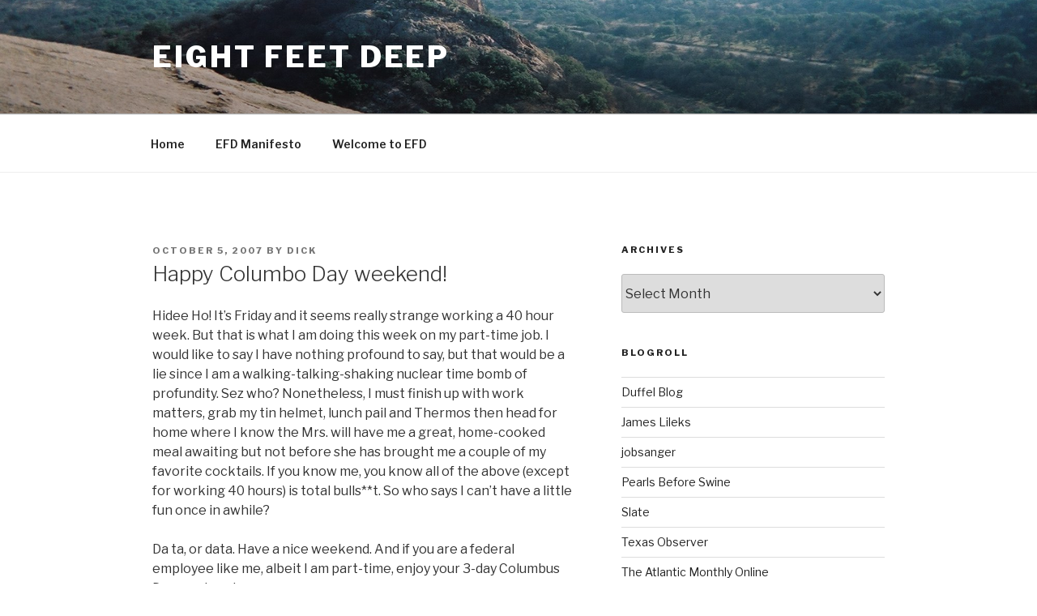

--- FILE ---
content_type: text/html; charset=UTF-8
request_url: http://eightfeetdeep.com/happy-columbo-day-weekend/
body_size: 32671
content:
<!DOCTYPE html>
<html lang="en-US" class="no-js no-svg">
<head>
<meta charset="UTF-8">
<meta name="viewport" content="width=device-width, initial-scale=1">
<link rel="profile" href="http://gmpg.org/xfn/11">

<script>(function(html){html.className = html.className.replace(/\bno-js\b/,'js')})(document.documentElement);</script>
<meta name='robots' content='index, follow, max-image-preview:large, max-snippet:-1, max-video-preview:-1' />

	<!-- This site is optimized with the Yoast SEO plugin v22.5 - https://yoast.com/wordpress/plugins/seo/ -->
	<title>Happy Columbo Day weekend! - Eight Feet Deep</title>
	<link rel="canonical" href="http://eightfeetdeep.com/happy-columbo-day-weekend/" />
	<meta property="og:locale" content="en_US" />
	<meta property="og:type" content="article" />
	<meta property="og:title" content="Happy Columbo Day weekend! - Eight Feet Deep" />
	<meta property="og:description" content="Hidee Ho! It&#8217;s Friday and it seems really strange working a 40 hour week. But that is what I am doing this week on my part-time job. I would like to say I have nothing profound to say, but that would be a lie since I am a walking-talking-shaking nuclear time bomb of profundity. Sez &hellip; Continue reading &quot;Happy Columbo Day weekend!&quot;" />
	<meta property="og:url" content="http://eightfeetdeep.com/happy-columbo-day-weekend/" />
	<meta property="og:site_name" content="Eight Feet Deep" />
	<meta property="article:published_time" content="2007-10-05T19:44:00+00:00" />
	<meta name="author" content="Dick" />
	<meta name="twitter:card" content="summary_large_image" />
	<meta name="twitter:label1" content="Written by" />
	<meta name="twitter:data1" content="Dick" />
	<meta name="twitter:label2" content="Est. reading time" />
	<meta name="twitter:data2" content="1 minute" />
	<script type="application/ld+json" class="yoast-schema-graph">{"@context":"https://schema.org","@graph":[{"@type":"WebPage","@id":"http://eightfeetdeep.com/happy-columbo-day-weekend/","url":"http://eightfeetdeep.com/happy-columbo-day-weekend/","name":"Happy Columbo Day weekend! - Eight Feet Deep","isPartOf":{"@id":"http://eightfeetdeep.com/#website"},"datePublished":"2007-10-05T19:44:00+00:00","dateModified":"2007-10-05T19:44:00+00:00","author":{"@id":"http://eightfeetdeep.com/#/schema/person/4a17a40f3e53151eb3276b4024843303"},"breadcrumb":{"@id":"http://eightfeetdeep.com/happy-columbo-day-weekend/#breadcrumb"},"inLanguage":"en-US","potentialAction":[{"@type":"ReadAction","target":["http://eightfeetdeep.com/happy-columbo-day-weekend/"]}]},{"@type":"BreadcrumbList","@id":"http://eightfeetdeep.com/happy-columbo-day-weekend/#breadcrumb","itemListElement":[{"@type":"ListItem","position":1,"name":"Home","item":"http://eightfeetdeep.com/"},{"@type":"ListItem","position":2,"name":"Happy Columbo Day weekend!"}]},{"@type":"WebSite","@id":"http://eightfeetdeep.com/#website","url":"http://eightfeetdeep.com/","name":"Eight Feet Deep","description":"","potentialAction":[{"@type":"SearchAction","target":{"@type":"EntryPoint","urlTemplate":"http://eightfeetdeep.com/?s={search_term_string}"},"query-input":"required name=search_term_string"}],"inLanguage":"en-US"},{"@type":"Person","@id":"http://eightfeetdeep.com/#/schema/person/4a17a40f3e53151eb3276b4024843303","name":"Dick","image":{"@type":"ImageObject","inLanguage":"en-US","@id":"http://eightfeetdeep.com/#/schema/person/image/","url":"https://secure.gravatar.com/avatar/6ba6e4c6e9574ea3f0c650d95c21b6603020c417579c6211c157254a6d7e81cc?s=96&d=mm&r=g","contentUrl":"https://secure.gravatar.com/avatar/6ba6e4c6e9574ea3f0c650d95c21b6603020c417579c6211c157254a6d7e81cc?s=96&d=mm&r=g","caption":"Dick"},"url":"http://eightfeetdeep.com/author/admin/"}]}</script>
	<!-- / Yoast SEO plugin. -->


<link rel='dns-prefetch' href='//static.addtoany.com' />
<link rel='dns-prefetch' href='//fonts.googleapis.com' />
<link href='https://fonts.gstatic.com' crossorigin rel='preconnect' />
<link rel="alternate" type="application/rss+xml" title="Eight Feet Deep &raquo; Feed" href="http://eightfeetdeep.com/feed/" />
<link rel="alternate" type="application/rss+xml" title="Eight Feet Deep &raquo; Comments Feed" href="http://eightfeetdeep.com/comments/feed/" />
<link rel="alternate" type="application/rss+xml" title="Eight Feet Deep &raquo; Happy Columbo Day weekend! Comments Feed" href="http://eightfeetdeep.com/happy-columbo-day-weekend/feed/" />
<link rel="alternate" title="oEmbed (JSON)" type="application/json+oembed" href="http://eightfeetdeep.com/wp-json/oembed/1.0/embed?url=http%3A%2F%2Feightfeetdeep.com%2Fhappy-columbo-day-weekend%2F" />
<link rel="alternate" title="oEmbed (XML)" type="text/xml+oembed" href="http://eightfeetdeep.com/wp-json/oembed/1.0/embed?url=http%3A%2F%2Feightfeetdeep.com%2Fhappy-columbo-day-weekend%2F&#038;format=xml" />

		<style type="text/css">
			.mistape-test, .mistape_mistake_inner {color: #E42029 !important;}
			#mistape_dialog h2::before, #mistape_dialog .mistape_action, .mistape-letter-back {background-color: #E42029 !important; }
			#mistape_reported_text:before, #mistape_reported_text:after {border-color: #E42029 !important;}
            .mistape-letter-front .front-left {border-left-color: #E42029 !important;}
            .mistape-letter-front .front-right {border-right-color: #E42029 !important;}
            .mistape-letter-front .front-bottom, .mistape-letter-back > .mistape-letter-back-top, .mistape-letter-top {border-bottom-color: #E42029 !important;}
            .mistape-logo svg {fill: #E42029 !important;}
		</style>
		<style id='wp-img-auto-sizes-contain-inline-css' type='text/css'>
img:is([sizes=auto i],[sizes^="auto," i]){contain-intrinsic-size:3000px 1500px}
/*# sourceURL=wp-img-auto-sizes-contain-inline-css */
</style>
<style id='wp-emoji-styles-inline-css' type='text/css'>

	img.wp-smiley, img.emoji {
		display: inline !important;
		border: none !important;
		box-shadow: none !important;
		height: 1em !important;
		width: 1em !important;
		margin: 0 0.07em !important;
		vertical-align: -0.1em !important;
		background: none !important;
		padding: 0 !important;
	}
/*# sourceURL=wp-emoji-styles-inline-css */
</style>
<style id='wp-block-library-inline-css' type='text/css'>
:root{--wp-block-synced-color:#7a00df;--wp-block-synced-color--rgb:122,0,223;--wp-bound-block-color:var(--wp-block-synced-color);--wp-editor-canvas-background:#ddd;--wp-admin-theme-color:#007cba;--wp-admin-theme-color--rgb:0,124,186;--wp-admin-theme-color-darker-10:#006ba1;--wp-admin-theme-color-darker-10--rgb:0,107,160.5;--wp-admin-theme-color-darker-20:#005a87;--wp-admin-theme-color-darker-20--rgb:0,90,135;--wp-admin-border-width-focus:2px}@media (min-resolution:192dpi){:root{--wp-admin-border-width-focus:1.5px}}.wp-element-button{cursor:pointer}:root .has-very-light-gray-background-color{background-color:#eee}:root .has-very-dark-gray-background-color{background-color:#313131}:root .has-very-light-gray-color{color:#eee}:root .has-very-dark-gray-color{color:#313131}:root .has-vivid-green-cyan-to-vivid-cyan-blue-gradient-background{background:linear-gradient(135deg,#00d084,#0693e3)}:root .has-purple-crush-gradient-background{background:linear-gradient(135deg,#34e2e4,#4721fb 50%,#ab1dfe)}:root .has-hazy-dawn-gradient-background{background:linear-gradient(135deg,#faaca8,#dad0ec)}:root .has-subdued-olive-gradient-background{background:linear-gradient(135deg,#fafae1,#67a671)}:root .has-atomic-cream-gradient-background{background:linear-gradient(135deg,#fdd79a,#004a59)}:root .has-nightshade-gradient-background{background:linear-gradient(135deg,#330968,#31cdcf)}:root .has-midnight-gradient-background{background:linear-gradient(135deg,#020381,#2874fc)}:root{--wp--preset--font-size--normal:16px;--wp--preset--font-size--huge:42px}.has-regular-font-size{font-size:1em}.has-larger-font-size{font-size:2.625em}.has-normal-font-size{font-size:var(--wp--preset--font-size--normal)}.has-huge-font-size{font-size:var(--wp--preset--font-size--huge)}.has-text-align-center{text-align:center}.has-text-align-left{text-align:left}.has-text-align-right{text-align:right}.has-fit-text{white-space:nowrap!important}#end-resizable-editor-section{display:none}.aligncenter{clear:both}.items-justified-left{justify-content:flex-start}.items-justified-center{justify-content:center}.items-justified-right{justify-content:flex-end}.items-justified-space-between{justify-content:space-between}.screen-reader-text{border:0;clip-path:inset(50%);height:1px;margin:-1px;overflow:hidden;padding:0;position:absolute;width:1px;word-wrap:normal!important}.screen-reader-text:focus{background-color:#ddd;clip-path:none;color:#444;display:block;font-size:1em;height:auto;left:5px;line-height:normal;padding:15px 23px 14px;text-decoration:none;top:5px;width:auto;z-index:100000}html :where(.has-border-color){border-style:solid}html :where([style*=border-top-color]){border-top-style:solid}html :where([style*=border-right-color]){border-right-style:solid}html :where([style*=border-bottom-color]){border-bottom-style:solid}html :where([style*=border-left-color]){border-left-style:solid}html :where([style*=border-width]){border-style:solid}html :where([style*=border-top-width]){border-top-style:solid}html :where([style*=border-right-width]){border-right-style:solid}html :where([style*=border-bottom-width]){border-bottom-style:solid}html :where([style*=border-left-width]){border-left-style:solid}html :where(img[class*=wp-image-]){height:auto;max-width:100%}:where(figure){margin:0 0 1em}html :where(.is-position-sticky){--wp-admin--admin-bar--position-offset:var(--wp-admin--admin-bar--height,0px)}@media screen and (max-width:600px){html :where(.is-position-sticky){--wp-admin--admin-bar--position-offset:0px}}

/*# sourceURL=wp-block-library-inline-css */
</style><style id='global-styles-inline-css' type='text/css'>
:root{--wp--preset--aspect-ratio--square: 1;--wp--preset--aspect-ratio--4-3: 4/3;--wp--preset--aspect-ratio--3-4: 3/4;--wp--preset--aspect-ratio--3-2: 3/2;--wp--preset--aspect-ratio--2-3: 2/3;--wp--preset--aspect-ratio--16-9: 16/9;--wp--preset--aspect-ratio--9-16: 9/16;--wp--preset--color--black: #000000;--wp--preset--color--cyan-bluish-gray: #abb8c3;--wp--preset--color--white: #ffffff;--wp--preset--color--pale-pink: #f78da7;--wp--preset--color--vivid-red: #cf2e2e;--wp--preset--color--luminous-vivid-orange: #ff6900;--wp--preset--color--luminous-vivid-amber: #fcb900;--wp--preset--color--light-green-cyan: #7bdcb5;--wp--preset--color--vivid-green-cyan: #00d084;--wp--preset--color--pale-cyan-blue: #8ed1fc;--wp--preset--color--vivid-cyan-blue: #0693e3;--wp--preset--color--vivid-purple: #9b51e0;--wp--preset--gradient--vivid-cyan-blue-to-vivid-purple: linear-gradient(135deg,rgb(6,147,227) 0%,rgb(155,81,224) 100%);--wp--preset--gradient--light-green-cyan-to-vivid-green-cyan: linear-gradient(135deg,rgb(122,220,180) 0%,rgb(0,208,130) 100%);--wp--preset--gradient--luminous-vivid-amber-to-luminous-vivid-orange: linear-gradient(135deg,rgb(252,185,0) 0%,rgb(255,105,0) 100%);--wp--preset--gradient--luminous-vivid-orange-to-vivid-red: linear-gradient(135deg,rgb(255,105,0) 0%,rgb(207,46,46) 100%);--wp--preset--gradient--very-light-gray-to-cyan-bluish-gray: linear-gradient(135deg,rgb(238,238,238) 0%,rgb(169,184,195) 100%);--wp--preset--gradient--cool-to-warm-spectrum: linear-gradient(135deg,rgb(74,234,220) 0%,rgb(151,120,209) 20%,rgb(207,42,186) 40%,rgb(238,44,130) 60%,rgb(251,105,98) 80%,rgb(254,248,76) 100%);--wp--preset--gradient--blush-light-purple: linear-gradient(135deg,rgb(255,206,236) 0%,rgb(152,150,240) 100%);--wp--preset--gradient--blush-bordeaux: linear-gradient(135deg,rgb(254,205,165) 0%,rgb(254,45,45) 50%,rgb(107,0,62) 100%);--wp--preset--gradient--luminous-dusk: linear-gradient(135deg,rgb(255,203,112) 0%,rgb(199,81,192) 50%,rgb(65,88,208) 100%);--wp--preset--gradient--pale-ocean: linear-gradient(135deg,rgb(255,245,203) 0%,rgb(182,227,212) 50%,rgb(51,167,181) 100%);--wp--preset--gradient--electric-grass: linear-gradient(135deg,rgb(202,248,128) 0%,rgb(113,206,126) 100%);--wp--preset--gradient--midnight: linear-gradient(135deg,rgb(2,3,129) 0%,rgb(40,116,252) 100%);--wp--preset--font-size--small: 13px;--wp--preset--font-size--medium: 20px;--wp--preset--font-size--large: 36px;--wp--preset--font-size--x-large: 42px;--wp--preset--spacing--20: 0.44rem;--wp--preset--spacing--30: 0.67rem;--wp--preset--spacing--40: 1rem;--wp--preset--spacing--50: 1.5rem;--wp--preset--spacing--60: 2.25rem;--wp--preset--spacing--70: 3.38rem;--wp--preset--spacing--80: 5.06rem;--wp--preset--shadow--natural: 6px 6px 9px rgba(0, 0, 0, 0.2);--wp--preset--shadow--deep: 12px 12px 50px rgba(0, 0, 0, 0.4);--wp--preset--shadow--sharp: 6px 6px 0px rgba(0, 0, 0, 0.2);--wp--preset--shadow--outlined: 6px 6px 0px -3px rgb(255, 255, 255), 6px 6px rgb(0, 0, 0);--wp--preset--shadow--crisp: 6px 6px 0px rgb(0, 0, 0);}:where(.is-layout-flex){gap: 0.5em;}:where(.is-layout-grid){gap: 0.5em;}body .is-layout-flex{display: flex;}.is-layout-flex{flex-wrap: wrap;align-items: center;}.is-layout-flex > :is(*, div){margin: 0;}body .is-layout-grid{display: grid;}.is-layout-grid > :is(*, div){margin: 0;}:where(.wp-block-columns.is-layout-flex){gap: 2em;}:where(.wp-block-columns.is-layout-grid){gap: 2em;}:where(.wp-block-post-template.is-layout-flex){gap: 1.25em;}:where(.wp-block-post-template.is-layout-grid){gap: 1.25em;}.has-black-color{color: var(--wp--preset--color--black) !important;}.has-cyan-bluish-gray-color{color: var(--wp--preset--color--cyan-bluish-gray) !important;}.has-white-color{color: var(--wp--preset--color--white) !important;}.has-pale-pink-color{color: var(--wp--preset--color--pale-pink) !important;}.has-vivid-red-color{color: var(--wp--preset--color--vivid-red) !important;}.has-luminous-vivid-orange-color{color: var(--wp--preset--color--luminous-vivid-orange) !important;}.has-luminous-vivid-amber-color{color: var(--wp--preset--color--luminous-vivid-amber) !important;}.has-light-green-cyan-color{color: var(--wp--preset--color--light-green-cyan) !important;}.has-vivid-green-cyan-color{color: var(--wp--preset--color--vivid-green-cyan) !important;}.has-pale-cyan-blue-color{color: var(--wp--preset--color--pale-cyan-blue) !important;}.has-vivid-cyan-blue-color{color: var(--wp--preset--color--vivid-cyan-blue) !important;}.has-vivid-purple-color{color: var(--wp--preset--color--vivid-purple) !important;}.has-black-background-color{background-color: var(--wp--preset--color--black) !important;}.has-cyan-bluish-gray-background-color{background-color: var(--wp--preset--color--cyan-bluish-gray) !important;}.has-white-background-color{background-color: var(--wp--preset--color--white) !important;}.has-pale-pink-background-color{background-color: var(--wp--preset--color--pale-pink) !important;}.has-vivid-red-background-color{background-color: var(--wp--preset--color--vivid-red) !important;}.has-luminous-vivid-orange-background-color{background-color: var(--wp--preset--color--luminous-vivid-orange) !important;}.has-luminous-vivid-amber-background-color{background-color: var(--wp--preset--color--luminous-vivid-amber) !important;}.has-light-green-cyan-background-color{background-color: var(--wp--preset--color--light-green-cyan) !important;}.has-vivid-green-cyan-background-color{background-color: var(--wp--preset--color--vivid-green-cyan) !important;}.has-pale-cyan-blue-background-color{background-color: var(--wp--preset--color--pale-cyan-blue) !important;}.has-vivid-cyan-blue-background-color{background-color: var(--wp--preset--color--vivid-cyan-blue) !important;}.has-vivid-purple-background-color{background-color: var(--wp--preset--color--vivid-purple) !important;}.has-black-border-color{border-color: var(--wp--preset--color--black) !important;}.has-cyan-bluish-gray-border-color{border-color: var(--wp--preset--color--cyan-bluish-gray) !important;}.has-white-border-color{border-color: var(--wp--preset--color--white) !important;}.has-pale-pink-border-color{border-color: var(--wp--preset--color--pale-pink) !important;}.has-vivid-red-border-color{border-color: var(--wp--preset--color--vivid-red) !important;}.has-luminous-vivid-orange-border-color{border-color: var(--wp--preset--color--luminous-vivid-orange) !important;}.has-luminous-vivid-amber-border-color{border-color: var(--wp--preset--color--luminous-vivid-amber) !important;}.has-light-green-cyan-border-color{border-color: var(--wp--preset--color--light-green-cyan) !important;}.has-vivid-green-cyan-border-color{border-color: var(--wp--preset--color--vivid-green-cyan) !important;}.has-pale-cyan-blue-border-color{border-color: var(--wp--preset--color--pale-cyan-blue) !important;}.has-vivid-cyan-blue-border-color{border-color: var(--wp--preset--color--vivid-cyan-blue) !important;}.has-vivid-purple-border-color{border-color: var(--wp--preset--color--vivid-purple) !important;}.has-vivid-cyan-blue-to-vivid-purple-gradient-background{background: var(--wp--preset--gradient--vivid-cyan-blue-to-vivid-purple) !important;}.has-light-green-cyan-to-vivid-green-cyan-gradient-background{background: var(--wp--preset--gradient--light-green-cyan-to-vivid-green-cyan) !important;}.has-luminous-vivid-amber-to-luminous-vivid-orange-gradient-background{background: var(--wp--preset--gradient--luminous-vivid-amber-to-luminous-vivid-orange) !important;}.has-luminous-vivid-orange-to-vivid-red-gradient-background{background: var(--wp--preset--gradient--luminous-vivid-orange-to-vivid-red) !important;}.has-very-light-gray-to-cyan-bluish-gray-gradient-background{background: var(--wp--preset--gradient--very-light-gray-to-cyan-bluish-gray) !important;}.has-cool-to-warm-spectrum-gradient-background{background: var(--wp--preset--gradient--cool-to-warm-spectrum) !important;}.has-blush-light-purple-gradient-background{background: var(--wp--preset--gradient--blush-light-purple) !important;}.has-blush-bordeaux-gradient-background{background: var(--wp--preset--gradient--blush-bordeaux) !important;}.has-luminous-dusk-gradient-background{background: var(--wp--preset--gradient--luminous-dusk) !important;}.has-pale-ocean-gradient-background{background: var(--wp--preset--gradient--pale-ocean) !important;}.has-electric-grass-gradient-background{background: var(--wp--preset--gradient--electric-grass) !important;}.has-midnight-gradient-background{background: var(--wp--preset--gradient--midnight) !important;}.has-small-font-size{font-size: var(--wp--preset--font-size--small) !important;}.has-medium-font-size{font-size: var(--wp--preset--font-size--medium) !important;}.has-large-font-size{font-size: var(--wp--preset--font-size--large) !important;}.has-x-large-font-size{font-size: var(--wp--preset--font-size--x-large) !important;}
/*# sourceURL=global-styles-inline-css */
</style>

<style id='classic-theme-styles-inline-css' type='text/css'>
/*! This file is auto-generated */
.wp-block-button__link{color:#fff;background-color:#32373c;border-radius:9999px;box-shadow:none;text-decoration:none;padding:calc(.667em + 2px) calc(1.333em + 2px);font-size:1.125em}.wp-block-file__button{background:#32373c;color:#fff;text-decoration:none}
/*# sourceURL=/wp-includes/css/classic-themes.min.css */
</style>
<link rel='stylesheet' id='mistape-front-css' href='http://eightfeetdeep.com/wp-content/plugins/mistape/assets/css/mistape-front.css?ver=1.3.7' type='text/css' media='all' />
<link rel='stylesheet' id='twentyseventeen-fonts-css' href='https://fonts.googleapis.com/css?family=Libre+Franklin%3A300%2C300i%2C400%2C400i%2C600%2C600i%2C800%2C800i&#038;subset=latin%2Clatin-ext' type='text/css' media='all' />
<link rel='stylesheet' id='twentyseventeen-style-css' href='http://eightfeetdeep.com/wp-content/themes/twentyseventeen/style.css?ver=6.9' type='text/css' media='all' />
<link rel='stylesheet' id='addtoany-css' href='http://eightfeetdeep.com/wp-content/plugins/add-to-any/addtoany.min.css?ver=1.16' type='text/css' media='all' />
<link rel='stylesheet' id='eppcf_css-css' href='http://eightfeetdeep.com/wp-content/plugins/easy-paypal-custom-fields/css/paypal.css?ver=6.9' type='text/css' media='all' />
<script type="text/javascript" id="addtoany-core-js-before">
/* <![CDATA[ */
window.a2a_config=window.a2a_config||{};a2a_config.callbacks=[];a2a_config.overlays=[];a2a_config.templates={};
<object codebase="http://download.macromedia.com/pub/shockwave/cabs/flash/swflash.cab#version=5,0,0,0"
    style="WIDTH: 177px; HEIGHT: 125px;" type="application/x-shockwave-flash" data="http://time.gov/widget/NISTtimewidget.swf">
    <param name="movie" value="http://time.gov/widget/NISTtimewidget.swf">
    <embed async src="http://time.gov/widget/NISTtimewidget.swf" type="application/x-shockwave-flash" pluginspage="http://www.macromedia.com/go/getflashplayer">
    </embed>
</object>

//# sourceURL=addtoany-core-js-before
/* ]]> */
</script>
<script type="text/javascript" src="https://static.addtoany.com/menu/page.js" id="addtoany-core-js"></script>
<script type="text/javascript" src="http://eightfeetdeep.com/wp-includes/js/jquery/jquery.min.js?ver=3.7.1" id="jquery-core-js"></script>
<script type="text/javascript" src="http://eightfeetdeep.com/wp-includes/js/jquery/jquery-migrate.min.js?ver=3.4.1" id="jquery-migrate-js"></script>
<script type="text/javascript" async src="http://eightfeetdeep.com/wp-content/plugins/add-to-any/addtoany.min.js?ver=1.1" id="addtoany-jquery-js"></script>
<link rel="https://api.w.org/" href="http://eightfeetdeep.com/wp-json/" /><link rel="alternate" title="JSON" type="application/json" href="http://eightfeetdeep.com/wp-json/wp/v2/posts/966" /><link rel="EditURI" type="application/rsd+xml" title="RSD" href="http://eightfeetdeep.com/xmlrpc.php?rsd" />
<meta name="generator" content="WordPress 6.9" />
<link rel='shortlink' href='http://eightfeetdeep.com/?p=966' />
		<script type="text/javascript">
			var _statcounter = _statcounter || [];
			_statcounter.push({"tags": {"author": "Dick"}});
		</script>
		<link rel="pingback" href="http://eightfeetdeep.com/xmlrpc.php">
<link rel="icon" href="http://eightfeetdeep.com/wp-content/uploads/2017/03/cropped-underbridge-32x32.jpg" sizes="32x32" />
<link rel="icon" href="http://eightfeetdeep.com/wp-content/uploads/2017/03/cropped-underbridge-192x192.jpg" sizes="192x192" />
<link rel="apple-touch-icon" href="http://eightfeetdeep.com/wp-content/uploads/2017/03/cropped-underbridge-180x180.jpg" />
<meta name="msapplication-TileImage" content="http://eightfeetdeep.com/wp-content/uploads/2017/03/cropped-underbridge-270x270.jpg" />
</head>

<body class="wp-singular post-template-default single single-post postid-966 single-format-standard wp-theme-twentyseventeen group-blog has-header-image has-sidebar colors-light">
<div id="page" class="site">
	<a class="skip-link screen-reader-text" href="#content">Skip to content</a>

	<header id="masthead" class="site-header" role="banner">

		<div class="custom-header">

	<div class="custom-header-media">
		<div id="wp-custom-header" class="wp-custom-header"><img src="http://eightfeetdeep.com/wp-content/uploads/2017/11/cropped-6939970-R1-046-21A-1.jpg" width="2000" height="1198" alt="" srcset="http://eightfeetdeep.com/wp-content/uploads/2017/11/cropped-6939970-R1-046-21A-1.jpg 2000w, http://eightfeetdeep.com/wp-content/uploads/2017/11/cropped-6939970-R1-046-21A-1-300x180.jpg 300w, http://eightfeetdeep.com/wp-content/uploads/2017/11/cropped-6939970-R1-046-21A-1-1024x613.jpg 1024w" sizes="100vw" decoding="async" fetchpriority="high" /></div>	</div>

	<div class="site-branding">
	<div class="wrap">

		
		<div class="site-branding-text">
							<p class="site-title"><a href="http://eightfeetdeep.com/" rel="home">Eight Feet Deep</a></p>
			
					</div><!-- .site-branding-text -->

		
	</div><!-- .wrap -->
</div><!-- .site-branding -->

</div><!-- .custom-header -->

					<div class="navigation-top">
				<div class="wrap">
					<nav id="site-navigation" class="main-navigation" role="navigation" aria-label="Top Menu">
	<button class="menu-toggle" aria-controls="top-menu" aria-expanded="false"><svg class="icon icon-bars" aria-hidden="true" role="img"> <use href="#icon-bars" xlink:href="#icon-bars"></use> </svg><svg class="icon icon-close" aria-hidden="true" role="img"> <use href="#icon-close" xlink:href="#icon-close"></use> </svg>Menu</button>
	<div class="menu-primary-container"><ul id="top-menu" class="menu"><li id="menu-item-10261" class="menu-item menu-item-type-custom menu-item-object-custom menu-item-home menu-item-10261"><a href="http://eightfeetdeep.com/">Home</a></li>
<li id="menu-item-8506" class="menu-item menu-item-type-post_type menu-item-object-page menu-item-8506"><a href="http://eightfeetdeep.com/about-2/">EFD Manifesto</a></li>
<li id="menu-item-10242" class="menu-item menu-item-type-post_type menu-item-object-page menu-item-10242"><a href="http://eightfeetdeep.com/welcome-to-efd/">Welcome to EFD</a></li>
</ul></div>
	</nav><!-- #site-navigation -->
				</div><!-- .wrap -->
			</div><!-- .navigation-top -->
		
	</header><!-- #masthead -->

	
	<div class="site-content-contain">
		<div id="content" class="site-content">

<div class="wrap">
	<div id="primary" class="content-area">
		<main id="main" class="site-main" role="main">

			
<article id="post-966" class="post-966 post type-post status-publish format-standard hentry category-orphans">
		<header class="entry-header">
		<div class="entry-meta"><span class="posted-on"><span class="screen-reader-text">Posted on</span> <a href="http://eightfeetdeep.com/happy-columbo-day-weekend/" rel="bookmark"><time class="entry-date published updated" datetime="2007-10-05T14:44:00+00:00">October 5, 2007</time></a></span><span class="byline"> by <span class="author vcard"><a class="url fn n" href="http://eightfeetdeep.com/author/admin/">Dick</a></span></span></div><!-- .entry-meta --><h1 class="entry-title">Happy Columbo Day weekend!</h1>	</header><!-- .entry-header -->

	
	<div class="entry-content">
		<p>Hidee Ho! It&#8217;s Friday and it seems really strange working a 40 hour week. But that is what I am doing this week on my part-time job. I would like to say I have nothing profound to say, but that would be a lie since I am a walking-talking-shaking nuclear time bomb of profundity. Sez who? Nonetheless, I must finish up with work matters, grab my tin helmet, lunch pail and Thermos then head for home where I know the Mrs. will have me a great, home-cooked meal awaiting but not before she has brought me a couple of my favorite cocktails. If you know me, you know all of the above (except for working 40 hours) is total bulls**t. So who says I can&#8217;t have a little fun once in awhile?</p>
<p>Da ta, or data. Have a nice weekend. And if you are a federal employee like me, albeit I am part-time, enjoy your 3-day Columbus Day weekend.</p>
<div class="addtoany_share_save_container addtoany_content addtoany_content_bottom"><div class="a2a_kit a2a_kit_size_32 addtoany_list" data-a2a-url="http://eightfeetdeep.com/happy-columbo-day-weekend/" data-a2a-title="Happy Columbo Day weekend!"><a class="a2a_button_facebook" href="https://www.addtoany.com/add_to/facebook?linkurl=http%3A%2F%2Feightfeetdeep.com%2Fhappy-columbo-day-weekend%2F&amp;linkname=Happy%20Columbo%20Day%20weekend%21" title="Facebook" rel="nofollow noopener" target="_blank"></a><a class="a2a_button_twitter" href="https://www.addtoany.com/add_to/twitter?linkurl=http%3A%2F%2Feightfeetdeep.com%2Fhappy-columbo-day-weekend%2F&amp;linkname=Happy%20Columbo%20Day%20weekend%21" title="Twitter" rel="nofollow noopener" target="_blank"></a><a class="a2a_dd addtoany_share_save addtoany_share" href="https://www.addtoany.com/share"></a></div></div>	</div><!-- .entry-content -->

			<footer class="entry-footer"><span class="cat-tags-links"><span class="cat-links"><svg class="icon icon-folder-open" aria-hidden="true" role="img"> <use href="#icon-folder-open" xlink:href="#icon-folder-open"></use> </svg><span class="screen-reader-text">Categories</span><a href="http://eightfeetdeep.com/category/orphans/" rel="category tag">Orphans</a></span></span></footer> <!-- .entry-footer -->	
</article><!-- #post-## -->

<div id="comments" class="comments-area">

		<div id="respond" class="comment-respond">
		<h3 id="reply-title" class="comment-reply-title">Leave a Reply</h3><form action="http://eightfeetdeep.com/wp-comments-post.php" method="post" id="commentform" class="comment-form"><p class="comment-notes"><span id="email-notes">Your email address will not be published.</span> <span class="required-field-message">Required fields are marked <span class="required">*</span></span></p><p class="comment-form-comment"><label for="comment">Comment <span class="required">*</span></label> <textarea id="comment" name="comment" cols="45" rows="8" maxlength="65525" required></textarea></p><p class="comment-form-author"><label for="author">Name <span class="required">*</span></label> <input id="author" name="author" type="text" value="" size="30" maxlength="245" autocomplete="name" required /></p>
<p class="comment-form-email"><label for="email">Email <span class="required">*</span></label> <input id="email" name="email" type="email" value="" size="30" maxlength="100" aria-describedby="email-notes" autocomplete="email" required /></p>
<p class="comment-form-url"><label for="url">Website</label> <input id="url" name="url" type="url" value="" size="30" maxlength="200" autocomplete="url" /></p>
<p class="form-submit"><input name="submit" type="submit" id="submit" class="submit" value="Post Comment" /> <input type='hidden' name='comment_post_ID' value='966' id='comment_post_ID' />
<input type='hidden' name='comment_parent' id='comment_parent' value='0' />
</p><p style="display: none;"><input type="hidden" id="akismet_comment_nonce" name="akismet_comment_nonce" value="13ac2c8a23" /></p><p style="display: none !important;" class="akismet-fields-container" data-prefix="ak_"><label>&#916;<textarea name="ak_hp_textarea" cols="45" rows="8" maxlength="100"></textarea></label><input type="hidden" id="ak_js_1" name="ak_js" value="180"/><script>document.getElementById( "ak_js_1" ).setAttribute( "value", ( new Date() ).getTime() );</script></p></form>	</div><!-- #respond -->
	
</div><!-- #comments -->

	<nav class="navigation post-navigation" aria-label="Posts">
		<h2 class="screen-reader-text">Post navigation</h2>
		<div class="nav-links"><div class="nav-previous"><a href="http://eightfeetdeep.com/attempting-to-make-chicken-salad/" rel="prev"><span class="screen-reader-text">Previous Post</span><span aria-hidden="true" class="nav-subtitle">Previous</span> <span class="nav-title"><span class="nav-title-icon-wrapper"><svg class="icon icon-arrow-left" aria-hidden="true" role="img"> <use href="#icon-arrow-left" xlink:href="#icon-arrow-left"></use> </svg></span>Attempting to make chicken salad &#8230;</span></a></div><div class="nav-next"><a href="http://eightfeetdeep.com/butt-out/" rel="next"><span class="screen-reader-text">Next Post</span><span aria-hidden="true" class="nav-subtitle">Next</span> <span class="nav-title">Butt out<span class="nav-title-icon-wrapper"><svg class="icon icon-arrow-right" aria-hidden="true" role="img"> <use href="#icon-arrow-right" xlink:href="#icon-arrow-right"></use> </svg></span></span></a></div></div>
	</nav>
		</main><!-- #main -->
	</div><!-- #primary -->
	
<aside id="secondary" class="widget-area" role="complementary">
	<section id="archives-7" class="widget widget_archive"><h2 class="widget-title">ARCHIVES</h2>		<label class="screen-reader-text" for="archives-dropdown-7">ARCHIVES</label>
		<select id="archives-dropdown-7" name="archive-dropdown">
			
			<option value="">Select Month</option>
				<option value='http://eightfeetdeep.com/2023/12/'> December 2023 </option>
	<option value='http://eightfeetdeep.com/2022/09/'> September 2022 </option>
	<option value='http://eightfeetdeep.com/2022/08/'> August 2022 </option>
	<option value='http://eightfeetdeep.com/2022/03/'> March 2022 </option>
	<option value='http://eightfeetdeep.com/2020/08/'> August 2020 </option>
	<option value='http://eightfeetdeep.com/2020/05/'> May 2020 </option>
	<option value='http://eightfeetdeep.com/2020/04/'> April 2020 </option>
	<option value='http://eightfeetdeep.com/2020/02/'> February 2020 </option>
	<option value='http://eightfeetdeep.com/2019/02/'> February 2019 </option>
	<option value='http://eightfeetdeep.com/2019/01/'> January 2019 </option>
	<option value='http://eightfeetdeep.com/2018/10/'> October 2018 </option>
	<option value='http://eightfeetdeep.com/2018/09/'> September 2018 </option>
	<option value='http://eightfeetdeep.com/2018/07/'> July 2018 </option>
	<option value='http://eightfeetdeep.com/2018/06/'> June 2018 </option>
	<option value='http://eightfeetdeep.com/2018/05/'> May 2018 </option>
	<option value='http://eightfeetdeep.com/2018/04/'> April 2018 </option>
	<option value='http://eightfeetdeep.com/2018/03/'> March 2018 </option>
	<option value='http://eightfeetdeep.com/2018/02/'> February 2018 </option>
	<option value='http://eightfeetdeep.com/2017/12/'> December 2017 </option>
	<option value='http://eightfeetdeep.com/2017/11/'> November 2017 </option>
	<option value='http://eightfeetdeep.com/2017/10/'> October 2017 </option>
	<option value='http://eightfeetdeep.com/2017/09/'> September 2017 </option>
	<option value='http://eightfeetdeep.com/2017/08/'> August 2017 </option>
	<option value='http://eightfeetdeep.com/2017/07/'> July 2017 </option>
	<option value='http://eightfeetdeep.com/2017/06/'> June 2017 </option>
	<option value='http://eightfeetdeep.com/2017/05/'> May 2017 </option>
	<option value='http://eightfeetdeep.com/2017/04/'> April 2017 </option>
	<option value='http://eightfeetdeep.com/2017/03/'> March 2017 </option>
	<option value='http://eightfeetdeep.com/2017/02/'> February 2017 </option>
	<option value='http://eightfeetdeep.com/2017/01/'> January 2017 </option>
	<option value='http://eightfeetdeep.com/2016/12/'> December 2016 </option>
	<option value='http://eightfeetdeep.com/2016/11/'> November 2016 </option>
	<option value='http://eightfeetdeep.com/2016/10/'> October 2016 </option>
	<option value='http://eightfeetdeep.com/2016/09/'> September 2016 </option>
	<option value='http://eightfeetdeep.com/2016/08/'> August 2016 </option>
	<option value='http://eightfeetdeep.com/2016/07/'> July 2016 </option>
	<option value='http://eightfeetdeep.com/2016/06/'> June 2016 </option>
	<option value='http://eightfeetdeep.com/2016/05/'> May 2016 </option>
	<option value='http://eightfeetdeep.com/2016/04/'> April 2016 </option>
	<option value='http://eightfeetdeep.com/2016/03/'> March 2016 </option>
	<option value='http://eightfeetdeep.com/2016/02/'> February 2016 </option>
	<option value='http://eightfeetdeep.com/2016/01/'> January 2016 </option>
	<option value='http://eightfeetdeep.com/2015/12/'> December 2015 </option>
	<option value='http://eightfeetdeep.com/2015/11/'> November 2015 </option>
	<option value='http://eightfeetdeep.com/2015/10/'> October 2015 </option>
	<option value='http://eightfeetdeep.com/2015/09/'> September 2015 </option>
	<option value='http://eightfeetdeep.com/2015/08/'> August 2015 </option>
	<option value='http://eightfeetdeep.com/2015/07/'> July 2015 </option>
	<option value='http://eightfeetdeep.com/2015/06/'> June 2015 </option>
	<option value='http://eightfeetdeep.com/2015/05/'> May 2015 </option>
	<option value='http://eightfeetdeep.com/2015/04/'> April 2015 </option>
	<option value='http://eightfeetdeep.com/2015/03/'> March 2015 </option>
	<option value='http://eightfeetdeep.com/2015/02/'> February 2015 </option>
	<option value='http://eightfeetdeep.com/2015/01/'> January 2015 </option>
	<option value='http://eightfeetdeep.com/2014/12/'> December 2014 </option>
	<option value='http://eightfeetdeep.com/2014/11/'> November 2014 </option>
	<option value='http://eightfeetdeep.com/2014/10/'> October 2014 </option>
	<option value='http://eightfeetdeep.com/2014/09/'> September 2014 </option>
	<option value='http://eightfeetdeep.com/2014/08/'> August 2014 </option>
	<option value='http://eightfeetdeep.com/2014/07/'> July 2014 </option>
	<option value='http://eightfeetdeep.com/2014/06/'> June 2014 </option>
	<option value='http://eightfeetdeep.com/2014/05/'> May 2014 </option>
	<option value='http://eightfeetdeep.com/2014/04/'> April 2014 </option>
	<option value='http://eightfeetdeep.com/2014/03/'> March 2014 </option>
	<option value='http://eightfeetdeep.com/2014/02/'> February 2014 </option>
	<option value='http://eightfeetdeep.com/2014/01/'> January 2014 </option>
	<option value='http://eightfeetdeep.com/2013/12/'> December 2013 </option>
	<option value='http://eightfeetdeep.com/2013/11/'> November 2013 </option>
	<option value='http://eightfeetdeep.com/2013/10/'> October 2013 </option>
	<option value='http://eightfeetdeep.com/2013/09/'> September 2013 </option>
	<option value='http://eightfeetdeep.com/2013/08/'> August 2013 </option>
	<option value='http://eightfeetdeep.com/2013/07/'> July 2013 </option>
	<option value='http://eightfeetdeep.com/2013/06/'> June 2013 </option>
	<option value='http://eightfeetdeep.com/2013/05/'> May 2013 </option>
	<option value='http://eightfeetdeep.com/2013/04/'> April 2013 </option>
	<option value='http://eightfeetdeep.com/2013/03/'> March 2013 </option>
	<option value='http://eightfeetdeep.com/2013/02/'> February 2013 </option>
	<option value='http://eightfeetdeep.com/2013/01/'> January 2013 </option>
	<option value='http://eightfeetdeep.com/2012/12/'> December 2012 </option>
	<option value='http://eightfeetdeep.com/2012/11/'> November 2012 </option>
	<option value='http://eightfeetdeep.com/2012/10/'> October 2012 </option>
	<option value='http://eightfeetdeep.com/2012/09/'> September 2012 </option>
	<option value='http://eightfeetdeep.com/2012/08/'> August 2012 </option>
	<option value='http://eightfeetdeep.com/2012/07/'> July 2012 </option>
	<option value='http://eightfeetdeep.com/2012/06/'> June 2012 </option>
	<option value='http://eightfeetdeep.com/2012/05/'> May 2012 </option>
	<option value='http://eightfeetdeep.com/2012/04/'> April 2012 </option>
	<option value='http://eightfeetdeep.com/2012/03/'> March 2012 </option>
	<option value='http://eightfeetdeep.com/2012/02/'> February 2012 </option>
	<option value='http://eightfeetdeep.com/2012/01/'> January 2012 </option>
	<option value='http://eightfeetdeep.com/2011/12/'> December 2011 </option>
	<option value='http://eightfeetdeep.com/2011/11/'> November 2011 </option>
	<option value='http://eightfeetdeep.com/2011/10/'> October 2011 </option>
	<option value='http://eightfeetdeep.com/2011/09/'> September 2011 </option>
	<option value='http://eightfeetdeep.com/2011/08/'> August 2011 </option>
	<option value='http://eightfeetdeep.com/2011/07/'> July 2011 </option>
	<option value='http://eightfeetdeep.com/2011/06/'> June 2011 </option>
	<option value='http://eightfeetdeep.com/2011/05/'> May 2011 </option>
	<option value='http://eightfeetdeep.com/2011/04/'> April 2011 </option>
	<option value='http://eightfeetdeep.com/2011/03/'> March 2011 </option>
	<option value='http://eightfeetdeep.com/2011/02/'> February 2011 </option>
	<option value='http://eightfeetdeep.com/2011/01/'> January 2011 </option>
	<option value='http://eightfeetdeep.com/2010/12/'> December 2010 </option>
	<option value='http://eightfeetdeep.com/2010/11/'> November 2010 </option>
	<option value='http://eightfeetdeep.com/2010/10/'> October 2010 </option>
	<option value='http://eightfeetdeep.com/2010/09/'> September 2010 </option>
	<option value='http://eightfeetdeep.com/2010/08/'> August 2010 </option>
	<option value='http://eightfeetdeep.com/2010/07/'> July 2010 </option>
	<option value='http://eightfeetdeep.com/2010/06/'> June 2010 </option>
	<option value='http://eightfeetdeep.com/2010/05/'> May 2010 </option>
	<option value='http://eightfeetdeep.com/2010/04/'> April 2010 </option>
	<option value='http://eightfeetdeep.com/2010/03/'> March 2010 </option>
	<option value='http://eightfeetdeep.com/2010/02/'> February 2010 </option>
	<option value='http://eightfeetdeep.com/2010/01/'> January 2010 </option>
	<option value='http://eightfeetdeep.com/2009/12/'> December 2009 </option>
	<option value='http://eightfeetdeep.com/2009/11/'> November 2009 </option>
	<option value='http://eightfeetdeep.com/2009/10/'> October 2009 </option>
	<option value='http://eightfeetdeep.com/2009/09/'> September 2009 </option>
	<option value='http://eightfeetdeep.com/2009/08/'> August 2009 </option>
	<option value='http://eightfeetdeep.com/2009/07/'> July 2009 </option>
	<option value='http://eightfeetdeep.com/2009/06/'> June 2009 </option>
	<option value='http://eightfeetdeep.com/2009/05/'> May 2009 </option>
	<option value='http://eightfeetdeep.com/2009/04/'> April 2009 </option>
	<option value='http://eightfeetdeep.com/2009/03/'> March 2009 </option>
	<option value='http://eightfeetdeep.com/2009/02/'> February 2009 </option>
	<option value='http://eightfeetdeep.com/2009/01/'> January 2009 </option>
	<option value='http://eightfeetdeep.com/2008/12/'> December 2008 </option>
	<option value='http://eightfeetdeep.com/2008/11/'> November 2008 </option>
	<option value='http://eightfeetdeep.com/2008/10/'> October 2008 </option>
	<option value='http://eightfeetdeep.com/2008/09/'> September 2008 </option>
	<option value='http://eightfeetdeep.com/2008/08/'> August 2008 </option>
	<option value='http://eightfeetdeep.com/2008/07/'> July 2008 </option>
	<option value='http://eightfeetdeep.com/2008/06/'> June 2008 </option>
	<option value='http://eightfeetdeep.com/2008/05/'> May 2008 </option>
	<option value='http://eightfeetdeep.com/2008/04/'> April 2008 </option>
	<option value='http://eightfeetdeep.com/2008/03/'> March 2008 </option>
	<option value='http://eightfeetdeep.com/2008/02/'> February 2008 </option>
	<option value='http://eightfeetdeep.com/2008/01/'> January 2008 </option>
	<option value='http://eightfeetdeep.com/2007/12/'> December 2007 </option>
	<option value='http://eightfeetdeep.com/2007/11/'> November 2007 </option>
	<option value='http://eightfeetdeep.com/2007/10/'> October 2007 </option>
	<option value='http://eightfeetdeep.com/2007/09/'> September 2007 </option>
	<option value='http://eightfeetdeep.com/2007/08/'> August 2007 </option>
	<option value='http://eightfeetdeep.com/2007/07/'> July 2007 </option>
	<option value='http://eightfeetdeep.com/2007/06/'> June 2007 </option>
	<option value='http://eightfeetdeep.com/2007/05/'> May 2007 </option>
	<option value='http://eightfeetdeep.com/2007/04/'> April 2007 </option>
	<option value='http://eightfeetdeep.com/2007/03/'> March 2007 </option>
	<option value='http://eightfeetdeep.com/2007/02/'> February 2007 </option>
	<option value='http://eightfeetdeep.com/2007/01/'> January 2007 </option>
	<option value='http://eightfeetdeep.com/2006/12/'> December 2006 </option>
	<option value='http://eightfeetdeep.com/2006/11/'> November 2006 </option>
	<option value='http://eightfeetdeep.com/2006/10/'> October 2006 </option>
	<option value='http://eightfeetdeep.com/2006/09/'> September 2006 </option>
	<option value='http://eightfeetdeep.com/2006/08/'> August 2006 </option>
	<option value='http://eightfeetdeep.com/2006/07/'> July 2006 </option>
	<option value='http://eightfeetdeep.com/2006/06/'> June 2006 </option>
	<option value='http://eightfeetdeep.com/2006/05/'> May 2006 </option>
	<option value='http://eightfeetdeep.com/2006/04/'> April 2006 </option>
	<option value='http://eightfeetdeep.com/2006/03/'> March 2006 </option>
	<option value='http://eightfeetdeep.com/2006/02/'> February 2006 </option>
	<option value='http://eightfeetdeep.com/2006/01/'> January 2006 </option>
	<option value='http://eightfeetdeep.com/2005/12/'> December 2005 </option>
	<option value='http://eightfeetdeep.com/2005/11/'> November 2005 </option>
	<option value='http://eightfeetdeep.com/2005/10/'> October 2005 </option>
	<option value='http://eightfeetdeep.com/2005/09/'> September 2005 </option>
	<option value='http://eightfeetdeep.com/2005/08/'> August 2005 </option>
	<option value='http://eightfeetdeep.com/2005/07/'> July 2005 </option>
	<option value='http://eightfeetdeep.com/2005/06/'> June 2005 </option>
	<option value='http://eightfeetdeep.com/2005/05/'> May 2005 </option>
	<option value='http://eightfeetdeep.com/2005/04/'> April 2005 </option>

		</select>

			<script type="text/javascript">
/* <![CDATA[ */

( ( dropdownId ) => {
	const dropdown = document.getElementById( dropdownId );
	function onSelectChange() {
		setTimeout( () => {
			if ( 'escape' === dropdown.dataset.lastkey ) {
				return;
			}
			if ( dropdown.value ) {
				document.location.href = dropdown.value;
			}
		}, 250 );
	}
	function onKeyUp( event ) {
		if ( 'Escape' === event.key ) {
			dropdown.dataset.lastkey = 'escape';
		} else {
			delete dropdown.dataset.lastkey;
		}
	}
	function onClick() {
		delete dropdown.dataset.lastkey;
	}
	dropdown.addEventListener( 'keyup', onKeyUp );
	dropdown.addEventListener( 'click', onClick );
	dropdown.addEventListener( 'change', onSelectChange );
})( "archives-dropdown-7" );

//# sourceURL=WP_Widget_Archives%3A%3Awidget
/* ]]> */
</script>
</section><section id="linkcat-2" class="widget widget_links"><h2 class="widget-title">Blogroll</h2>
	<ul class='xoxo blogroll'>
<li><a href="http://www.duffelblog.com/">Duffel Blog</a></li>
<li><a href="http://www.lileks.com">James Lileks</a></li>
<li><a href="http://www.jobsanger.blogspot.com/">jobsanger</a></li>
<li><a href="http://comics.com/pearls_before_swine/">Pearls Before Swine</a></li>
<li><a href="http://www.slate.com">Slate</a></li>
<li><a href="http://www.texasobserver.org/">Texas Observer</a></li>
<li><a href="http://www.theatlantic.com/">The Atlantic Monthly Online</a></li>
<li><a href="http://www.thesmokinggun.com">The Smoking Gun</a></li>

	</ul>
</section>
<section id="search-5" class="widget widget_search">

<form role="search" method="get" class="search-form" action="http://eightfeetdeep.com/">
	<label for="search-form-69400b1b1c3a5">
		<span class="screen-reader-text">Search for:</span>
	</label>
	<input type="search" id="search-form-69400b1b1c3a5" class="search-field" placeholder="Search &hellip;" value="" name="s" />
	<button type="submit" class="search-submit"><svg class="icon icon-search" aria-hidden="true" role="img"> <use href="#icon-search" xlink:href="#icon-search"></use> </svg><span class="screen-reader-text">Search</span></button>
</form>
</section><section id="tag_cloud-8" class="widget widget_tag_cloud"><h2 class="widget-title">Tags</h2><div class="tagcloud"><a href="http://eightfeetdeep.com/tag/bad-poetry/" class="tag-cloud-link tag-link-28 tag-link-position-1" style="font-size: 8pt;" aria-label="Bad poetry (1 item)">Bad poetry</a>
<a href="http://eightfeetdeep.com/tag/beats-me/" class="tag-cloud-link tag-link-71 tag-link-position-2" style="font-size: 8pt;" aria-label="Beats me (1 item)">Beats me</a>
<a href="http://eightfeetdeep.com/tag/beck/" class="tag-cloud-link tag-link-4 tag-link-position-3" style="font-size: 13.384615384615pt;" aria-label="Beck (4 items)">Beck</a>
<a href="http://eightfeetdeep.com/tag/dieting/" class="tag-cloud-link tag-link-32 tag-link-position-4" style="font-size: 10.423076923077pt;" aria-label="dieting (2 items)">dieting</a>
<a href="http://eightfeetdeep.com/tag/disasters/" class="tag-cloud-link tag-link-81 tag-link-position-5" style="font-size: 12.038461538462pt;" aria-label="Disasters (3 items)">Disasters</a>
<a href="http://eightfeetdeep.com/tag/edjumacation/" class="tag-cloud-link tag-link-35 tag-link-position-6" style="font-size: 12.038461538462pt;" aria-label="Edjumacation (3 items)">Edjumacation</a>
<a href="http://eightfeetdeep.com/tag/family/" class="tag-cloud-link tag-link-37 tag-link-position-7" style="font-size: 10.423076923077pt;" aria-label="Family (2 items)">Family</a>
<a href="http://eightfeetdeep.com/tag/friends-of-mine/" class="tag-cloud-link tag-link-119 tag-link-position-8" style="font-size: 8pt;" aria-label="Friends of Mine (1 item)">Friends of Mine</a>
<a href="http://eightfeetdeep.com/tag/gulf-oil-spill/" class="tag-cloud-link tag-link-41 tag-link-position-9" style="font-size: 14.461538461538pt;" aria-label="Gulf oil spill (5 items)">Gulf oil spill</a>
<a href="http://eightfeetdeep.com/tag/health-care/" class="tag-cloud-link tag-link-42 tag-link-position-10" style="font-size: 14.461538461538pt;" aria-label="health care (5 items)">health care</a>
<a href="http://eightfeetdeep.com/tag/lists/" class="tag-cloud-link tag-link-68 tag-link-position-11" style="font-size: 8pt;" aria-label="Lists (1 item)">Lists</a>
<a href="http://eightfeetdeep.com/tag/music/" class="tag-cloud-link tag-link-111 tag-link-position-12" style="font-size: 15.403846153846pt;" aria-label="Music (6 items)">Music</a>
<a href="http://eightfeetdeep.com/tag/obama/" class="tag-cloud-link tag-link-45 tag-link-position-13" style="font-size: 18.5pt;" aria-label="Obama (11 items)">Obama</a>
<a href="http://eightfeetdeep.com/tag/oil/" class="tag-cloud-link tag-link-14 tag-link-position-14" style="font-size: 12.038461538462pt;" aria-label="Oil (3 items)">Oil</a>
<a href="http://eightfeetdeep.com/tag/palin/" class="tag-cloud-link tag-link-46 tag-link-position-15" style="font-size: 16.076923076923pt;" aria-label="Palin (7 items)">Palin</a>
<a href="http://eightfeetdeep.com/tag/religion/" class="tag-cloud-link tag-link-66 tag-link-position-16" style="font-size: 10.423076923077pt;" aria-label="Religion (2 items)">Religion</a>
<a href="http://eightfeetdeep.com/tag/sports/" class="tag-cloud-link tag-link-49 tag-link-position-17" style="font-size: 22pt;" aria-label="sports (21 items)">sports</a>
<a href="http://eightfeetdeep.com/tag/tea-party/" class="tag-cloud-link tag-link-67 tag-link-position-18" style="font-size: 17.961538461538pt;" aria-label="Tea Party (10 items)">Tea Party</a>
<a href="http://eightfeetdeep.com/tag/tewwowist/" class="tag-cloud-link tag-link-51 tag-link-position-19" style="font-size: 10.423076923077pt;" aria-label="tewwowist (2 items)">tewwowist</a>
<a href="http://eightfeetdeep.com/tag/texas/" class="tag-cloud-link tag-link-112 tag-link-position-20" style="font-size: 21.192307692308pt;" aria-label="Texas (18 items)">Texas</a>
<a href="http://eightfeetdeep.com/tag/the-far-right-side/" class="tag-cloud-link tag-link-69 tag-link-position-21" style="font-size: 17.423076923077pt;" aria-label="The Far (Right) Side (9 items)">The Far (Right) Side</a>
<a href="http://eightfeetdeep.com/tag/va/" class="tag-cloud-link tag-link-52 tag-link-position-22" style="font-size: 19.846153846154pt;" aria-label="VA (14 items)">VA</a>
<a href="http://eightfeetdeep.com/tag/veterans/" class="tag-cloud-link tag-link-113 tag-link-position-23" style="font-size: 17.423076923077pt;" aria-label="Veterans (9 items)">Veterans</a>
<a href="http://eightfeetdeep.com/tag/war/" class="tag-cloud-link tag-link-115 tag-link-position-24" style="font-size: 16.076923076923pt;" aria-label="War (7 items)">War</a>
<a href="http://eightfeetdeep.com/tag/weather/" class="tag-cloud-link tag-link-114 tag-link-position-25" style="font-size: 16.75pt;" aria-label="Weather (8 items)">Weather</a></div>
</section><section id="media_image-5" class="widget widget_media_image"><img width="1024" height="683" src="http://eightfeetdeep.com/wp-content/uploads/2017/03/underbridge-1.jpg" class="image wp-image-10216 alignnone attachment-full size-full" alt="" style="max-width: 100%; height: auto;" decoding="async" loading="lazy" srcset="http://eightfeetdeep.com/wp-content/uploads/2017/03/underbridge-1.jpg 1024w, http://eightfeetdeep.com/wp-content/uploads/2017/03/underbridge-1-300x200.jpg 300w" sizes="100vw" /></section><section id="search-3" class="widget widget_search">

<form role="search" method="get" class="search-form" action="http://eightfeetdeep.com/">
	<label for="search-form-69400b1b1edb3">
		<span class="screen-reader-text">Search for:</span>
	</label>
	<input type="search" id="search-form-69400b1b1edb3" class="search-field" placeholder="Search &hellip;" value="" name="s" />
	<button type="submit" class="search-submit"><svg class="icon icon-search" aria-hidden="true" role="img"> <use href="#icon-search" xlink:href="#icon-search"></use> </svg><span class="screen-reader-text">Search</span></button>
</form>
</section></aside><!-- #secondary -->
</div><!-- .wrap -->


		</div><!-- #content -->

		<footer id="colophon" class="site-footer" role="contentinfo">
			<div class="wrap">
				

	<aside class="widget-area" role="complementary">
					<div class="widget-column footer-widget-1">
				<section id="meta-2" class="widget widget_meta"><h2 class="widget-title">Meta</h2>
		<ul>
						<li><a rel="nofollow" href="http://eightfeetdeep.com/wp-login.php">Log in</a></li>
			<li><a href="http://eightfeetdeep.com/feed/">Entries feed</a></li>
			<li><a href="http://eightfeetdeep.com/comments/feed/">Comments feed</a></li>

			<li><a href="https://wordpress.org/">WordPress.org</a></li>
		</ul>

		</section><section id="archives-7" class="widget widget_archive"><h2 class="widget-title">ARCHIVES</h2>		<label class="screen-reader-text" for="archives-dropdown-7">ARCHIVES</label>
		<select id="archives-dropdown-7" name="archive-dropdown">
			
			<option value="">Select Month</option>
				<option value='http://eightfeetdeep.com/2023/12/'> December 2023 </option>
	<option value='http://eightfeetdeep.com/2022/09/'> September 2022 </option>
	<option value='http://eightfeetdeep.com/2022/08/'> August 2022 </option>
	<option value='http://eightfeetdeep.com/2022/03/'> March 2022 </option>
	<option value='http://eightfeetdeep.com/2020/08/'> August 2020 </option>
	<option value='http://eightfeetdeep.com/2020/05/'> May 2020 </option>
	<option value='http://eightfeetdeep.com/2020/04/'> April 2020 </option>
	<option value='http://eightfeetdeep.com/2020/02/'> February 2020 </option>
	<option value='http://eightfeetdeep.com/2019/02/'> February 2019 </option>
	<option value='http://eightfeetdeep.com/2019/01/'> January 2019 </option>
	<option value='http://eightfeetdeep.com/2018/10/'> October 2018 </option>
	<option value='http://eightfeetdeep.com/2018/09/'> September 2018 </option>
	<option value='http://eightfeetdeep.com/2018/07/'> July 2018 </option>
	<option value='http://eightfeetdeep.com/2018/06/'> June 2018 </option>
	<option value='http://eightfeetdeep.com/2018/05/'> May 2018 </option>
	<option value='http://eightfeetdeep.com/2018/04/'> April 2018 </option>
	<option value='http://eightfeetdeep.com/2018/03/'> March 2018 </option>
	<option value='http://eightfeetdeep.com/2018/02/'> February 2018 </option>
	<option value='http://eightfeetdeep.com/2017/12/'> December 2017 </option>
	<option value='http://eightfeetdeep.com/2017/11/'> November 2017 </option>
	<option value='http://eightfeetdeep.com/2017/10/'> October 2017 </option>
	<option value='http://eightfeetdeep.com/2017/09/'> September 2017 </option>
	<option value='http://eightfeetdeep.com/2017/08/'> August 2017 </option>
	<option value='http://eightfeetdeep.com/2017/07/'> July 2017 </option>
	<option value='http://eightfeetdeep.com/2017/06/'> June 2017 </option>
	<option value='http://eightfeetdeep.com/2017/05/'> May 2017 </option>
	<option value='http://eightfeetdeep.com/2017/04/'> April 2017 </option>
	<option value='http://eightfeetdeep.com/2017/03/'> March 2017 </option>
	<option value='http://eightfeetdeep.com/2017/02/'> February 2017 </option>
	<option value='http://eightfeetdeep.com/2017/01/'> January 2017 </option>
	<option value='http://eightfeetdeep.com/2016/12/'> December 2016 </option>
	<option value='http://eightfeetdeep.com/2016/11/'> November 2016 </option>
	<option value='http://eightfeetdeep.com/2016/10/'> October 2016 </option>
	<option value='http://eightfeetdeep.com/2016/09/'> September 2016 </option>
	<option value='http://eightfeetdeep.com/2016/08/'> August 2016 </option>
	<option value='http://eightfeetdeep.com/2016/07/'> July 2016 </option>
	<option value='http://eightfeetdeep.com/2016/06/'> June 2016 </option>
	<option value='http://eightfeetdeep.com/2016/05/'> May 2016 </option>
	<option value='http://eightfeetdeep.com/2016/04/'> April 2016 </option>
	<option value='http://eightfeetdeep.com/2016/03/'> March 2016 </option>
	<option value='http://eightfeetdeep.com/2016/02/'> February 2016 </option>
	<option value='http://eightfeetdeep.com/2016/01/'> January 2016 </option>
	<option value='http://eightfeetdeep.com/2015/12/'> December 2015 </option>
	<option value='http://eightfeetdeep.com/2015/11/'> November 2015 </option>
	<option value='http://eightfeetdeep.com/2015/10/'> October 2015 </option>
	<option value='http://eightfeetdeep.com/2015/09/'> September 2015 </option>
	<option value='http://eightfeetdeep.com/2015/08/'> August 2015 </option>
	<option value='http://eightfeetdeep.com/2015/07/'> July 2015 </option>
	<option value='http://eightfeetdeep.com/2015/06/'> June 2015 </option>
	<option value='http://eightfeetdeep.com/2015/05/'> May 2015 </option>
	<option value='http://eightfeetdeep.com/2015/04/'> April 2015 </option>
	<option value='http://eightfeetdeep.com/2015/03/'> March 2015 </option>
	<option value='http://eightfeetdeep.com/2015/02/'> February 2015 </option>
	<option value='http://eightfeetdeep.com/2015/01/'> January 2015 </option>
	<option value='http://eightfeetdeep.com/2014/12/'> December 2014 </option>
	<option value='http://eightfeetdeep.com/2014/11/'> November 2014 </option>
	<option value='http://eightfeetdeep.com/2014/10/'> October 2014 </option>
	<option value='http://eightfeetdeep.com/2014/09/'> September 2014 </option>
	<option value='http://eightfeetdeep.com/2014/08/'> August 2014 </option>
	<option value='http://eightfeetdeep.com/2014/07/'> July 2014 </option>
	<option value='http://eightfeetdeep.com/2014/06/'> June 2014 </option>
	<option value='http://eightfeetdeep.com/2014/05/'> May 2014 </option>
	<option value='http://eightfeetdeep.com/2014/04/'> April 2014 </option>
	<option value='http://eightfeetdeep.com/2014/03/'> March 2014 </option>
	<option value='http://eightfeetdeep.com/2014/02/'> February 2014 </option>
	<option value='http://eightfeetdeep.com/2014/01/'> January 2014 </option>
	<option value='http://eightfeetdeep.com/2013/12/'> December 2013 </option>
	<option value='http://eightfeetdeep.com/2013/11/'> November 2013 </option>
	<option value='http://eightfeetdeep.com/2013/10/'> October 2013 </option>
	<option value='http://eightfeetdeep.com/2013/09/'> September 2013 </option>
	<option value='http://eightfeetdeep.com/2013/08/'> August 2013 </option>
	<option value='http://eightfeetdeep.com/2013/07/'> July 2013 </option>
	<option value='http://eightfeetdeep.com/2013/06/'> June 2013 </option>
	<option value='http://eightfeetdeep.com/2013/05/'> May 2013 </option>
	<option value='http://eightfeetdeep.com/2013/04/'> April 2013 </option>
	<option value='http://eightfeetdeep.com/2013/03/'> March 2013 </option>
	<option value='http://eightfeetdeep.com/2013/02/'> February 2013 </option>
	<option value='http://eightfeetdeep.com/2013/01/'> January 2013 </option>
	<option value='http://eightfeetdeep.com/2012/12/'> December 2012 </option>
	<option value='http://eightfeetdeep.com/2012/11/'> November 2012 </option>
	<option value='http://eightfeetdeep.com/2012/10/'> October 2012 </option>
	<option value='http://eightfeetdeep.com/2012/09/'> September 2012 </option>
	<option value='http://eightfeetdeep.com/2012/08/'> August 2012 </option>
	<option value='http://eightfeetdeep.com/2012/07/'> July 2012 </option>
	<option value='http://eightfeetdeep.com/2012/06/'> June 2012 </option>
	<option value='http://eightfeetdeep.com/2012/05/'> May 2012 </option>
	<option value='http://eightfeetdeep.com/2012/04/'> April 2012 </option>
	<option value='http://eightfeetdeep.com/2012/03/'> March 2012 </option>
	<option value='http://eightfeetdeep.com/2012/02/'> February 2012 </option>
	<option value='http://eightfeetdeep.com/2012/01/'> January 2012 </option>
	<option value='http://eightfeetdeep.com/2011/12/'> December 2011 </option>
	<option value='http://eightfeetdeep.com/2011/11/'> November 2011 </option>
	<option value='http://eightfeetdeep.com/2011/10/'> October 2011 </option>
	<option value='http://eightfeetdeep.com/2011/09/'> September 2011 </option>
	<option value='http://eightfeetdeep.com/2011/08/'> August 2011 </option>
	<option value='http://eightfeetdeep.com/2011/07/'> July 2011 </option>
	<option value='http://eightfeetdeep.com/2011/06/'> June 2011 </option>
	<option value='http://eightfeetdeep.com/2011/05/'> May 2011 </option>
	<option value='http://eightfeetdeep.com/2011/04/'> April 2011 </option>
	<option value='http://eightfeetdeep.com/2011/03/'> March 2011 </option>
	<option value='http://eightfeetdeep.com/2011/02/'> February 2011 </option>
	<option value='http://eightfeetdeep.com/2011/01/'> January 2011 </option>
	<option value='http://eightfeetdeep.com/2010/12/'> December 2010 </option>
	<option value='http://eightfeetdeep.com/2010/11/'> November 2010 </option>
	<option value='http://eightfeetdeep.com/2010/10/'> October 2010 </option>
	<option value='http://eightfeetdeep.com/2010/09/'> September 2010 </option>
	<option value='http://eightfeetdeep.com/2010/08/'> August 2010 </option>
	<option value='http://eightfeetdeep.com/2010/07/'> July 2010 </option>
	<option value='http://eightfeetdeep.com/2010/06/'> June 2010 </option>
	<option value='http://eightfeetdeep.com/2010/05/'> May 2010 </option>
	<option value='http://eightfeetdeep.com/2010/04/'> April 2010 </option>
	<option value='http://eightfeetdeep.com/2010/03/'> March 2010 </option>
	<option value='http://eightfeetdeep.com/2010/02/'> February 2010 </option>
	<option value='http://eightfeetdeep.com/2010/01/'> January 2010 </option>
	<option value='http://eightfeetdeep.com/2009/12/'> December 2009 </option>
	<option value='http://eightfeetdeep.com/2009/11/'> November 2009 </option>
	<option value='http://eightfeetdeep.com/2009/10/'> October 2009 </option>
	<option value='http://eightfeetdeep.com/2009/09/'> September 2009 </option>
	<option value='http://eightfeetdeep.com/2009/08/'> August 2009 </option>
	<option value='http://eightfeetdeep.com/2009/07/'> July 2009 </option>
	<option value='http://eightfeetdeep.com/2009/06/'> June 2009 </option>
	<option value='http://eightfeetdeep.com/2009/05/'> May 2009 </option>
	<option value='http://eightfeetdeep.com/2009/04/'> April 2009 </option>
	<option value='http://eightfeetdeep.com/2009/03/'> March 2009 </option>
	<option value='http://eightfeetdeep.com/2009/02/'> February 2009 </option>
	<option value='http://eightfeetdeep.com/2009/01/'> January 2009 </option>
	<option value='http://eightfeetdeep.com/2008/12/'> December 2008 </option>
	<option value='http://eightfeetdeep.com/2008/11/'> November 2008 </option>
	<option value='http://eightfeetdeep.com/2008/10/'> October 2008 </option>
	<option value='http://eightfeetdeep.com/2008/09/'> September 2008 </option>
	<option value='http://eightfeetdeep.com/2008/08/'> August 2008 </option>
	<option value='http://eightfeetdeep.com/2008/07/'> July 2008 </option>
	<option value='http://eightfeetdeep.com/2008/06/'> June 2008 </option>
	<option value='http://eightfeetdeep.com/2008/05/'> May 2008 </option>
	<option value='http://eightfeetdeep.com/2008/04/'> April 2008 </option>
	<option value='http://eightfeetdeep.com/2008/03/'> March 2008 </option>
	<option value='http://eightfeetdeep.com/2008/02/'> February 2008 </option>
	<option value='http://eightfeetdeep.com/2008/01/'> January 2008 </option>
	<option value='http://eightfeetdeep.com/2007/12/'> December 2007 </option>
	<option value='http://eightfeetdeep.com/2007/11/'> November 2007 </option>
	<option value='http://eightfeetdeep.com/2007/10/'> October 2007 </option>
	<option value='http://eightfeetdeep.com/2007/09/'> September 2007 </option>
	<option value='http://eightfeetdeep.com/2007/08/'> August 2007 </option>
	<option value='http://eightfeetdeep.com/2007/07/'> July 2007 </option>
	<option value='http://eightfeetdeep.com/2007/06/'> June 2007 </option>
	<option value='http://eightfeetdeep.com/2007/05/'> May 2007 </option>
	<option value='http://eightfeetdeep.com/2007/04/'> April 2007 </option>
	<option value='http://eightfeetdeep.com/2007/03/'> March 2007 </option>
	<option value='http://eightfeetdeep.com/2007/02/'> February 2007 </option>
	<option value='http://eightfeetdeep.com/2007/01/'> January 2007 </option>
	<option value='http://eightfeetdeep.com/2006/12/'> December 2006 </option>
	<option value='http://eightfeetdeep.com/2006/11/'> November 2006 </option>
	<option value='http://eightfeetdeep.com/2006/10/'> October 2006 </option>
	<option value='http://eightfeetdeep.com/2006/09/'> September 2006 </option>
	<option value='http://eightfeetdeep.com/2006/08/'> August 2006 </option>
	<option value='http://eightfeetdeep.com/2006/07/'> July 2006 </option>
	<option value='http://eightfeetdeep.com/2006/06/'> June 2006 </option>
	<option value='http://eightfeetdeep.com/2006/05/'> May 2006 </option>
	<option value='http://eightfeetdeep.com/2006/04/'> April 2006 </option>
	<option value='http://eightfeetdeep.com/2006/03/'> March 2006 </option>
	<option value='http://eightfeetdeep.com/2006/02/'> February 2006 </option>
	<option value='http://eightfeetdeep.com/2006/01/'> January 2006 </option>
	<option value='http://eightfeetdeep.com/2005/12/'> December 2005 </option>
	<option value='http://eightfeetdeep.com/2005/11/'> November 2005 </option>
	<option value='http://eightfeetdeep.com/2005/10/'> October 2005 </option>
	<option value='http://eightfeetdeep.com/2005/09/'> September 2005 </option>
	<option value='http://eightfeetdeep.com/2005/08/'> August 2005 </option>
	<option value='http://eightfeetdeep.com/2005/07/'> July 2005 </option>
	<option value='http://eightfeetdeep.com/2005/06/'> June 2005 </option>
	<option value='http://eightfeetdeep.com/2005/05/'> May 2005 </option>
	<option value='http://eightfeetdeep.com/2005/04/'> April 2005 </option>

		</select>

			<script type="text/javascript">
/* <![CDATA[ */

( ( dropdownId ) => {
	const dropdown = document.getElementById( dropdownId );
	function onSelectChange() {
		setTimeout( () => {
			if ( 'escape' === dropdown.dataset.lastkey ) {
				return;
			}
			if ( dropdown.value ) {
				document.location.href = dropdown.value;
			}
		}, 250 );
	}
	function onKeyUp( event ) {
		if ( 'Escape' === event.key ) {
			dropdown.dataset.lastkey = 'escape';
		} else {
			delete dropdown.dataset.lastkey;
		}
	}
	function onClick() {
		delete dropdown.dataset.lastkey;
	}
	dropdown.addEventListener( 'keyup', onKeyUp );
	dropdown.addEventListener( 'click', onClick );
	dropdown.addEventListener( 'change', onSelectChange );
})( "archives-dropdown-7" );

//# sourceURL=WP_Widget_Archives%3A%3Awidget
/* ]]> */
</script>
</section><section id="linkcat-2" class="widget widget_links"><h2 class="widget-title">Blogroll</h2>
	<ul class='xoxo blogroll'>
<li><a href="http://www.duffelblog.com/">Duffel Blog</a></li>
<li><a href="http://www.lileks.com">James Lileks</a></li>
<li><a href="http://www.jobsanger.blogspot.com/">jobsanger</a></li>
<li><a href="http://comics.com/pearls_before_swine/">Pearls Before Swine</a></li>
<li><a href="http://www.slate.com">Slate</a></li>
<li><a href="http://www.texasobserver.org/">Texas Observer</a></li>
<li><a href="http://www.theatlantic.com/">The Atlantic Monthly Online</a></li>
<li><a href="http://www.thesmokinggun.com">The Smoking Gun</a></li>

	</ul>
</section>
<section id="search-5" class="widget widget_search">

<form role="search" method="get" class="search-form" action="http://eightfeetdeep.com/">
	<label for="search-form-69400b1b213c2">
		<span class="screen-reader-text">Search for:</span>
	</label>
	<input type="search" id="search-form-69400b1b213c2" class="search-field" placeholder="Search &hellip;" value="" name="s" />
	<button type="submit" class="search-submit"><svg class="icon icon-search" aria-hidden="true" role="img"> <use href="#icon-search" xlink:href="#icon-search"></use> </svg><span class="screen-reader-text">Search</span></button>
</form>
</section><section id="tag_cloud-8" class="widget widget_tag_cloud"><h2 class="widget-title">Tags</h2><div class="tagcloud"><a href="http://eightfeetdeep.com/tag/bad-poetry/" class="tag-cloud-link tag-link-28 tag-link-position-1" style="font-size: 8pt;" aria-label="Bad poetry (1 item)">Bad poetry</a>
<a href="http://eightfeetdeep.com/tag/beats-me/" class="tag-cloud-link tag-link-71 tag-link-position-2" style="font-size: 8pt;" aria-label="Beats me (1 item)">Beats me</a>
<a href="http://eightfeetdeep.com/tag/beck/" class="tag-cloud-link tag-link-4 tag-link-position-3" style="font-size: 13.384615384615pt;" aria-label="Beck (4 items)">Beck</a>
<a href="http://eightfeetdeep.com/tag/dieting/" class="tag-cloud-link tag-link-32 tag-link-position-4" style="font-size: 10.423076923077pt;" aria-label="dieting (2 items)">dieting</a>
<a href="http://eightfeetdeep.com/tag/disasters/" class="tag-cloud-link tag-link-81 tag-link-position-5" style="font-size: 12.038461538462pt;" aria-label="Disasters (3 items)">Disasters</a>
<a href="http://eightfeetdeep.com/tag/edjumacation/" class="tag-cloud-link tag-link-35 tag-link-position-6" style="font-size: 12.038461538462pt;" aria-label="Edjumacation (3 items)">Edjumacation</a>
<a href="http://eightfeetdeep.com/tag/family/" class="tag-cloud-link tag-link-37 tag-link-position-7" style="font-size: 10.423076923077pt;" aria-label="Family (2 items)">Family</a>
<a href="http://eightfeetdeep.com/tag/friends-of-mine/" class="tag-cloud-link tag-link-119 tag-link-position-8" style="font-size: 8pt;" aria-label="Friends of Mine (1 item)">Friends of Mine</a>
<a href="http://eightfeetdeep.com/tag/gulf-oil-spill/" class="tag-cloud-link tag-link-41 tag-link-position-9" style="font-size: 14.461538461538pt;" aria-label="Gulf oil spill (5 items)">Gulf oil spill</a>
<a href="http://eightfeetdeep.com/tag/health-care/" class="tag-cloud-link tag-link-42 tag-link-position-10" style="font-size: 14.461538461538pt;" aria-label="health care (5 items)">health care</a>
<a href="http://eightfeetdeep.com/tag/lists/" class="tag-cloud-link tag-link-68 tag-link-position-11" style="font-size: 8pt;" aria-label="Lists (1 item)">Lists</a>
<a href="http://eightfeetdeep.com/tag/music/" class="tag-cloud-link tag-link-111 tag-link-position-12" style="font-size: 15.403846153846pt;" aria-label="Music (6 items)">Music</a>
<a href="http://eightfeetdeep.com/tag/obama/" class="tag-cloud-link tag-link-45 tag-link-position-13" style="font-size: 18.5pt;" aria-label="Obama (11 items)">Obama</a>
<a href="http://eightfeetdeep.com/tag/oil/" class="tag-cloud-link tag-link-14 tag-link-position-14" style="font-size: 12.038461538462pt;" aria-label="Oil (3 items)">Oil</a>
<a href="http://eightfeetdeep.com/tag/palin/" class="tag-cloud-link tag-link-46 tag-link-position-15" style="font-size: 16.076923076923pt;" aria-label="Palin (7 items)">Palin</a>
<a href="http://eightfeetdeep.com/tag/religion/" class="tag-cloud-link tag-link-66 tag-link-position-16" style="font-size: 10.423076923077pt;" aria-label="Religion (2 items)">Religion</a>
<a href="http://eightfeetdeep.com/tag/sports/" class="tag-cloud-link tag-link-49 tag-link-position-17" style="font-size: 22pt;" aria-label="sports (21 items)">sports</a>
<a href="http://eightfeetdeep.com/tag/tea-party/" class="tag-cloud-link tag-link-67 tag-link-position-18" style="font-size: 17.961538461538pt;" aria-label="Tea Party (10 items)">Tea Party</a>
<a href="http://eightfeetdeep.com/tag/tewwowist/" class="tag-cloud-link tag-link-51 tag-link-position-19" style="font-size: 10.423076923077pt;" aria-label="tewwowist (2 items)">tewwowist</a>
<a href="http://eightfeetdeep.com/tag/texas/" class="tag-cloud-link tag-link-112 tag-link-position-20" style="font-size: 21.192307692308pt;" aria-label="Texas (18 items)">Texas</a>
<a href="http://eightfeetdeep.com/tag/the-far-right-side/" class="tag-cloud-link tag-link-69 tag-link-position-21" style="font-size: 17.423076923077pt;" aria-label="The Far (Right) Side (9 items)">The Far (Right) Side</a>
<a href="http://eightfeetdeep.com/tag/va/" class="tag-cloud-link tag-link-52 tag-link-position-22" style="font-size: 19.846153846154pt;" aria-label="VA (14 items)">VA</a>
<a href="http://eightfeetdeep.com/tag/veterans/" class="tag-cloud-link tag-link-113 tag-link-position-23" style="font-size: 17.423076923077pt;" aria-label="Veterans (9 items)">Veterans</a>
<a href="http://eightfeetdeep.com/tag/war/" class="tag-cloud-link tag-link-115 tag-link-position-24" style="font-size: 16.076923076923pt;" aria-label="War (7 items)">War</a>
<a href="http://eightfeetdeep.com/tag/weather/" class="tag-cloud-link tag-link-114 tag-link-position-25" style="font-size: 16.75pt;" aria-label="Weather (8 items)">Weather</a></div>
</section>			</div>
			</aside><!-- .widget-area -->

<div class="site-info">
	<a href="https://wordpress.org/">Proudly powered by WordPress</a>
</div><!-- .site-info -->
			</div><!-- .wrap -->
		</footer><!-- #colophon -->
	</div><!-- .site-content-contain -->
</div><!-- #page -->
<script type="speculationrules">
{"prefetch":[{"source":"document","where":{"and":[{"href_matches":"/*"},{"not":{"href_matches":["/wp-*.php","/wp-admin/*","/wp-content/uploads/*","/wp-content/*","/wp-content/plugins/*","/wp-content/themes/twentyseventeen/*","/*\\?(.+)"]}},{"not":{"selector_matches":"a[rel~=\"nofollow\"]"}},{"not":{"selector_matches":".no-prefetch, .no-prefetch a"}}]},"eagerness":"conservative"}]}
</script>
		<!-- Start of StatCounter Code -->
		<script>
			<!--
			var sc_project=6095487;
			var sc_security="9069d693";
						var scJsHost = (("https:" == document.location.protocol) ?
				"https://secure." : "http://www.");
			//-->
			
document.write("<sc"+"ript src='" +scJsHost +"statcounter.com/counter/counter.js'></"+"script>");		</script>
				<noscript><div class="statcounter"><a title="web analytics" href="https://statcounter.com/"><img class="statcounter" src="https://c.statcounter.com/6095487/0/9069d693/0/" alt="web analytics" /></a></div></noscript>
		<!-- End of StatCounter Code -->
		<script type="text/javascript" src="http://eightfeetdeep.com/wp-content/plugins/mistape/assets/js/modernizr.custom.js?ver=1.3.7" id="modernizr-js"></script>
<script type="text/javascript" id="mistape-front-js-extra">
/* <![CDATA[ */
var decoMistape = {"ajaxurl":"http://eightfeetdeep.com/wp-admin/admin-ajax.php"};
//# sourceURL=mistape-front-js-extra
/* ]]> */
</script>
<script type="text/javascript" src="http://eightfeetdeep.com/wp-content/plugins/mistape/assets/js/mistape-front.js?ver=1540864972" id="mistape-front-js"></script>
<script type="text/javascript" id="twentyseventeen-skip-link-focus-fix-js-extra">
/* <![CDATA[ */
var twentyseventeenScreenReaderText = {"quote":"\u003Csvg class=\"icon icon-quote-right\" aria-hidden=\"true\" role=\"img\"\u003E \u003Cuse href=\"#icon-quote-right\" xlink:href=\"#icon-quote-right\"\u003E\u003C/use\u003E \u003C/svg\u003E","expand":"Expand child menu","collapse":"Collapse child menu","icon":"\u003Csvg class=\"icon icon-angle-down\" aria-hidden=\"true\" role=\"img\"\u003E \u003Cuse href=\"#icon-angle-down\" xlink:href=\"#icon-angle-down\"\u003E\u003C/use\u003E \u003Cspan class=\"svg-fallback icon-angle-down\"\u003E\u003C/span\u003E\u003C/svg\u003E"};
//# sourceURL=twentyseventeen-skip-link-focus-fix-js-extra
/* ]]> */
</script>
<script type="text/javascript" src="http://eightfeetdeep.com/wp-content/themes/twentyseventeen/assets/js/skip-link-focus-fix.js?ver=1.0" id="twentyseventeen-skip-link-focus-fix-js"></script>
<script type="text/javascript" src="http://eightfeetdeep.com/wp-content/themes/twentyseventeen/assets/js/navigation.js?ver=1.0" id="twentyseventeen-navigation-js"></script>
<script type="text/javascript" src="http://eightfeetdeep.com/wp-content/themes/twentyseventeen/assets/js/global.js?ver=1.0" id="twentyseventeen-global-js"></script>
<script type="text/javascript" src="http://eightfeetdeep.com/wp-content/themes/twentyseventeen/assets/js/jquery.scrollTo.js?ver=2.1.2" id="jquery-scrollto-js"></script>
<script defer type="text/javascript" src="http://eightfeetdeep.com/wp-content/plugins/akismet/_inc/akismet-frontend.js?ver=1714167778" id="akismet-frontend-js"></script>
<script id="wp-emoji-settings" type="application/json">
{"baseUrl":"https://s.w.org/images/core/emoji/17.0.2/72x72/","ext":".png","svgUrl":"https://s.w.org/images/core/emoji/17.0.2/svg/","svgExt":".svg","source":{"concatemoji":"http://eightfeetdeep.com/wp-includes/js/wp-emoji-release.min.js?ver=6.9"}}
</script>
<script type="module">
/* <![CDATA[ */
/*! This file is auto-generated */
const a=JSON.parse(document.getElementById("wp-emoji-settings").textContent),o=(window._wpemojiSettings=a,"wpEmojiSettingsSupports"),s=["flag","emoji"];function i(e){try{var t={supportTests:e,timestamp:(new Date).valueOf()};sessionStorage.setItem(o,JSON.stringify(t))}catch(e){}}function c(e,t,n){e.clearRect(0,0,e.canvas.width,e.canvas.height),e.fillText(t,0,0);t=new Uint32Array(e.getImageData(0,0,e.canvas.width,e.canvas.height).data);e.clearRect(0,0,e.canvas.width,e.canvas.height),e.fillText(n,0,0);const a=new Uint32Array(e.getImageData(0,0,e.canvas.width,e.canvas.height).data);return t.every((e,t)=>e===a[t])}function p(e,t){e.clearRect(0,0,e.canvas.width,e.canvas.height),e.fillText(t,0,0);var n=e.getImageData(16,16,1,1);for(let e=0;e<n.data.length;e++)if(0!==n.data[e])return!1;return!0}function u(e,t,n,a){switch(t){case"flag":return n(e,"\ud83c\udff3\ufe0f\u200d\u26a7\ufe0f","\ud83c\udff3\ufe0f\u200b\u26a7\ufe0f")?!1:!n(e,"\ud83c\udde8\ud83c\uddf6","\ud83c\udde8\u200b\ud83c\uddf6")&&!n(e,"\ud83c\udff4\udb40\udc67\udb40\udc62\udb40\udc65\udb40\udc6e\udb40\udc67\udb40\udc7f","\ud83c\udff4\u200b\udb40\udc67\u200b\udb40\udc62\u200b\udb40\udc65\u200b\udb40\udc6e\u200b\udb40\udc67\u200b\udb40\udc7f");case"emoji":return!a(e,"\ud83e\u1fac8")}return!1}function f(e,t,n,a){let r;const o=(r="undefined"!=typeof WorkerGlobalScope&&self instanceof WorkerGlobalScope?new OffscreenCanvas(300,150):document.createElement("canvas")).getContext("2d",{willReadFrequently:!0}),s=(o.textBaseline="top",o.font="600 32px Arial",{});return e.forEach(e=>{s[e]=t(o,e,n,a)}),s}function r(e){var t=document.createElement("script");t.src=e,t.defer=!0,document.head.appendChild(t)}a.supports={everything:!0,everythingExceptFlag:!0},new Promise(t=>{let n=function(){try{var e=JSON.parse(sessionStorage.getItem(o));if("object"==typeof e&&"number"==typeof e.timestamp&&(new Date).valueOf()<e.timestamp+604800&&"object"==typeof e.supportTests)return e.supportTests}catch(e){}return null}();if(!n){if("undefined"!=typeof Worker&&"undefined"!=typeof OffscreenCanvas&&"undefined"!=typeof URL&&URL.createObjectURL&&"undefined"!=typeof Blob)try{var e="postMessage("+f.toString()+"("+[JSON.stringify(s),u.toString(),c.toString(),p.toString()].join(",")+"));",a=new Blob([e],{type:"text/javascript"});const r=new Worker(URL.createObjectURL(a),{name:"wpTestEmojiSupports"});return void(r.onmessage=e=>{i(n=e.data),r.terminate(),t(n)})}catch(e){}i(n=f(s,u,c,p))}t(n)}).then(e=>{for(const n in e)a.supports[n]=e[n],a.supports.everything=a.supports.everything&&a.supports[n],"flag"!==n&&(a.supports.everythingExceptFlag=a.supports.everythingExceptFlag&&a.supports[n]);var t;a.supports.everythingExceptFlag=a.supports.everythingExceptFlag&&!a.supports.flag,a.supports.everything||((t=a.source||{}).concatemoji?r(t.concatemoji):t.wpemoji&&t.twemoji&&(r(t.twemoji),r(t.wpemoji)))});
//# sourceURL=http://eightfeetdeep.com/wp-includes/js/wp-emoji-loader.min.js
/* ]]> */
</script>
<div id="mistape_dialog" data-mode="confirm" data-dry-run="0">
			           <div class="dialog__overlay"></div><div class="dialog__content without-comment"><div id="mistape_confirm_dialog" class="mistape_dialog_screen">
					<div class="dialog-wrap">
						<div class="dialog-wrap-top">
							<h2>Spelling error report</h2>
							 <div class="mistape_dialog_block">
								<h3>The following text will be sent to our editors:</h3>
								<div id="mistape_reported_text"></div>
							 </div>
							 </div>
						<div class="dialog-wrap-bottom"><div class="pos-relative">
						</div>
					</div>
			    </div>
			    <div class="mistape_dialog_block">
					<a class="mistape_action" data-action="send" data-id="966" role="button">Send</a>
					<a class="mistape_action" data-dialog-close role="button" style="display:none">Cancel</a>
				</div>
				<div class="mistape-letter-front letter-part">
				    <div class="front-left"></div>
				    <div class="front-right"></div>
				    <div class="front-bottom"></div>
				</div>
				<div class="mistape-letter-back letter-part">
					<div class="mistape-letter-back-top"></div>
				</div>
				<div class="mistape-letter-top letter-part"></div>
			</div></div></div><svg style="position: absolute; width: 0; height: 0; overflow: hidden;" version="1.1" xmlns="http://www.w3.org/2000/svg" xmlns:xlink="http://www.w3.org/1999/xlink">
<defs>
<symbol id="icon-behance" viewBox="0 0 37 32">
<path class="path1" d="M33 6.054h-9.125v2.214h9.125v-2.214zM28.5 13.661q-1.607 0-2.607 0.938t-1.107 2.545h7.286q-0.321-3.482-3.571-3.482zM28.786 24.107q1.125 0 2.179-0.571t1.357-1.554h3.946q-1.786 5.482-7.625 5.482-3.821 0-6.080-2.357t-2.259-6.196q0-3.714 2.33-6.17t6.009-2.455q2.464 0 4.295 1.214t2.732 3.196 0.902 4.429q0 0.304-0.036 0.839h-11.75q0 1.982 1.027 3.063t2.973 1.080zM4.946 23.214h5.286q3.661 0 3.661-2.982 0-3.214-3.554-3.214h-5.393v6.196zM4.946 13.625h5.018q1.393 0 2.205-0.652t0.813-2.027q0-2.571-3.393-2.571h-4.643v5.25zM0 4.536h10.607q1.554 0 2.768 0.25t2.259 0.848 1.607 1.723 0.563 2.75q0 3.232-3.071 4.696 2.036 0.571 3.071 2.054t1.036 3.643q0 1.339-0.438 2.438t-1.179 1.848-1.759 1.268-2.161 0.75-2.393 0.232h-10.911v-22.5z"></path>
</symbol>
<symbol id="icon-deviantart" viewBox="0 0 18 32">
<path class="path1" d="M18.286 5.411l-5.411 10.393 0.429 0.554h4.982v7.411h-9.054l-0.786 0.536-2.536 4.875-0.536 0.536h-5.375v-5.411l5.411-10.411-0.429-0.536h-4.982v-7.411h9.054l0.786-0.536 2.536-4.875 0.536-0.536h5.375v5.411z"></path>
</symbol>
<symbol id="icon-medium" viewBox="0 0 32 32">
<path class="path1" d="M10.661 7.518v20.946q0 0.446-0.223 0.759t-0.652 0.313q-0.304 0-0.589-0.143l-8.304-4.161q-0.375-0.179-0.634-0.598t-0.259-0.83v-20.357q0-0.357 0.179-0.607t0.518-0.25q0.25 0 0.786 0.268l9.125 4.571q0.054 0.054 0.054 0.089zM11.804 9.321l9.536 15.464-9.536-4.75v-10.714zM32 9.643v18.821q0 0.446-0.25 0.723t-0.679 0.277-0.839-0.232l-7.875-3.929zM31.946 7.5q0 0.054-4.58 7.491t-5.366 8.705l-6.964-11.321 5.786-9.411q0.304-0.5 0.929-0.5 0.25 0 0.464 0.107l9.661 4.821q0.071 0.036 0.071 0.107z"></path>
</symbol>
<symbol id="icon-slideshare" viewBox="0 0 32 32">
<path class="path1" d="M15.589 13.214q0 1.482-1.134 2.545t-2.723 1.063-2.723-1.063-1.134-2.545q0-1.5 1.134-2.554t2.723-1.054 2.723 1.054 1.134 2.554zM24.554 13.214q0 1.482-1.125 2.545t-2.732 1.063q-1.589 0-2.723-1.063t-1.134-2.545q0-1.5 1.134-2.554t2.723-1.054q1.607 0 2.732 1.054t1.125 2.554zM28.571 16.429v-11.911q0-1.554-0.571-2.205t-1.982-0.652h-19.857q-1.482 0-2.009 0.607t-0.527 2.25v12.018q0.768 0.411 1.58 0.714t1.446 0.5 1.446 0.33 1.268 0.196 1.25 0.071 1.045 0.009 1.009-0.036 0.795-0.036q1.214-0.018 1.696 0.482 0.107 0.107 0.179 0.161 0.464 0.446 1.089 0.911 0.125-1.625 2.107-1.554 0.089 0 0.652 0.027t0.768 0.036 0.813 0.018 0.946-0.018 0.973-0.080 1.089-0.152 1.107-0.241 1.196-0.348 1.205-0.482 1.286-0.616zM31.482 16.339q-2.161 2.661-6.643 4.5 1.5 5.089-0.411 8.304-1.179 2.018-3.268 2.643-1.857 0.571-3.25-0.268-1.536-0.911-1.464-2.929l-0.018-5.821v-0.018q-0.143-0.036-0.438-0.107t-0.42-0.089l-0.018 6.036q0.071 2.036-1.482 2.929-1.411 0.839-3.268 0.268-2.089-0.643-3.25-2.679-1.875-3.214-0.393-8.268-4.482-1.839-6.643-4.5-0.446-0.661-0.071-1.125t1.071 0.018q0.054 0.036 0.196 0.125t0.196 0.143v-12.393q0-1.286 0.839-2.196t2.036-0.911h22.446q1.196 0 2.036 0.911t0.839 2.196v12.393l0.375-0.268q0.696-0.482 1.071-0.018t-0.071 1.125z"></path>
</symbol>
<symbol id="icon-snapchat-ghost" viewBox="0 0 30 32">
<path class="path1" d="M15.143 2.286q2.393-0.018 4.295 1.223t2.92 3.438q0.482 1.036 0.482 3.196 0 0.839-0.161 3.411 0.25 0.125 0.5 0.125 0.321 0 0.911-0.241t0.911-0.241q0.518 0 1 0.321t0.482 0.821q0 0.571-0.563 0.964t-1.232 0.563-1.232 0.518-0.563 0.848q0 0.268 0.214 0.768 0.661 1.464 1.83 2.679t2.58 1.804q0.5 0.214 1.429 0.411 0.5 0.107 0.5 0.625 0 1.25-3.911 1.839-0.125 0.196-0.196 0.696t-0.25 0.83-0.589 0.33q-0.357 0-1.107-0.116t-1.143-0.116q-0.661 0-1.107 0.089-0.571 0.089-1.125 0.402t-1.036 0.679-1.036 0.723-1.357 0.598-1.768 0.241q-0.929 0-1.723-0.241t-1.339-0.598-1.027-0.723-1.036-0.679-1.107-0.402q-0.464-0.089-1.125-0.089-0.429 0-1.17 0.134t-1.045 0.134q-0.446 0-0.625-0.33t-0.25-0.848-0.196-0.714q-3.911-0.589-3.911-1.839 0-0.518 0.5-0.625 0.929-0.196 1.429-0.411 1.393-0.571 2.58-1.804t1.83-2.679q0.214-0.5 0.214-0.768 0-0.5-0.563-0.848t-1.241-0.527-1.241-0.563-0.563-0.938q0-0.482 0.464-0.813t0.982-0.33q0.268 0 0.857 0.232t0.946 0.232q0.321 0 0.571-0.125-0.161-2.536-0.161-3.393 0-2.179 0.482-3.214 1.143-2.446 3.071-3.536t4.714-1.125z"></path>
</symbol>
<symbol id="icon-yelp" viewBox="0 0 27 32">
<path class="path1" d="M13.804 23.554v2.268q-0.018 5.214-0.107 5.446-0.214 0.571-0.911 0.714-0.964 0.161-3.241-0.679t-2.902-1.589q-0.232-0.268-0.304-0.643-0.018-0.214 0.071-0.464 0.071-0.179 0.607-0.839t3.232-3.857q0.018 0 1.071-1.25 0.268-0.339 0.705-0.438t0.884 0.063q0.429 0.179 0.67 0.518t0.223 0.75zM11.143 19.071q-0.054 0.982-0.929 1.25l-2.143 0.696q-4.911 1.571-5.214 1.571-0.625-0.036-0.964-0.643-0.214-0.446-0.304-1.339-0.143-1.357 0.018-2.973t0.536-2.223 1-0.571q0.232 0 3.607 1.375 1.25 0.518 2.054 0.839l1.5 0.607q0.411 0.161 0.634 0.545t0.205 0.866zM25.893 24.375q-0.125 0.964-1.634 2.875t-2.42 2.268q-0.661 0.25-1.125-0.125-0.25-0.179-3.286-5.125l-0.839-1.375q-0.25-0.375-0.205-0.821t0.348-0.821q0.625-0.768 1.482-0.464 0.018 0.018 2.125 0.714 3.625 1.179 4.321 1.42t0.839 0.366q0.5 0.393 0.393 1.089zM13.893 13.089q0.089 1.821-0.964 2.179-1.036 0.304-2.036-1.268l-6.75-10.679q-0.143-0.625 0.339-1.107 0.732-0.768 3.705-1.598t4.009-0.563q0.714 0.179 0.875 0.804 0.054 0.321 0.393 5.455t0.429 6.777zM25.714 15.018q0.054 0.696-0.464 1.054-0.268 0.179-5.875 1.536-1.196 0.268-1.625 0.411l0.018-0.036q-0.411 0.107-0.821-0.071t-0.661-0.571q-0.536-0.839 0-1.554 0.018-0.018 1.339-1.821 2.232-3.054 2.679-3.643t0.607-0.696q0.5-0.339 1.161-0.036 0.857 0.411 2.196 2.384t1.446 2.991v0.054z"></path>
</symbol>
<symbol id="icon-vine" viewBox="0 0 27 32">
<path class="path1" d="M26.732 14.768v3.536q-1.804 0.411-3.536 0.411-1.161 2.429-2.955 4.839t-3.241 3.848-2.286 1.902q-1.429 0.804-2.893-0.054-0.5-0.304-1.080-0.777t-1.518-1.491-1.83-2.295-1.92-3.286-1.884-4.357-1.634-5.616-1.259-6.964h5.054q0.464 3.893 1.25 7.116t1.866 5.661 2.17 4.205 2.5 3.482q3.018-3.018 5.125-7.25-2.536-1.286-3.982-3.929t-1.446-5.946q0-3.429 1.857-5.616t5.071-2.188q3.179 0 4.875 1.884t1.696 5.313q0 2.839-1.036 5.107-0.125 0.018-0.348 0.054t-0.821 0.036-1.125-0.107-1.107-0.455-0.902-0.92q0.554-1.839 0.554-3.286 0-1.554-0.518-2.357t-1.411-0.804q-0.946 0-1.518 0.884t-0.571 2.509q0 3.321 1.875 5.241t4.768 1.92q1.107 0 2.161-0.25z"></path>
</symbol>
<symbol id="icon-vk" viewBox="0 0 35 32">
<path class="path1" d="M34.232 9.286q0.411 1.143-2.679 5.25-0.429 0.571-1.161 1.518-1.393 1.786-1.607 2.339-0.304 0.732 0.25 1.446 0.304 0.375 1.446 1.464h0.018l0.071 0.071q2.518 2.339 3.411 3.946 0.054 0.089 0.116 0.223t0.125 0.473-0.009 0.607-0.446 0.491-1.054 0.223l-4.571 0.071q-0.429 0.089-1-0.089t-0.929-0.393l-0.357-0.214q-0.536-0.375-1.25-1.143t-1.223-1.384-1.089-1.036-1.009-0.277q-0.054 0.018-0.143 0.063t-0.304 0.259-0.384 0.527-0.304 0.929-0.116 1.384q0 0.268-0.063 0.491t-0.134 0.33l-0.071 0.089q-0.321 0.339-0.946 0.393h-2.054q-1.268 0.071-2.607-0.295t-2.348-0.946-1.839-1.179-1.259-1.027l-0.446-0.429q-0.179-0.179-0.491-0.536t-1.277-1.625-1.893-2.696-2.188-3.768-2.33-4.857q-0.107-0.286-0.107-0.482t0.054-0.286l0.071-0.107q0.268-0.339 1.018-0.339l4.893-0.036q0.214 0.036 0.411 0.116t0.286 0.152l0.089 0.054q0.286 0.196 0.429 0.571 0.357 0.893 0.821 1.848t0.732 1.455l0.286 0.518q0.518 1.071 1 1.857t0.866 1.223 0.741 0.688 0.607 0.25 0.482-0.089q0.036-0.018 0.089-0.089t0.214-0.393 0.241-0.839 0.17-1.446 0-2.232q-0.036-0.714-0.161-1.304t-0.25-0.821l-0.107-0.214q-0.446-0.607-1.518-0.768-0.232-0.036 0.089-0.429 0.304-0.339 0.679-0.536 0.946-0.464 4.268-0.429 1.464 0.018 2.411 0.232 0.357 0.089 0.598 0.241t0.366 0.429 0.188 0.571 0.063 0.813-0.018 0.982-0.045 1.259-0.027 1.473q0 0.196-0.018 0.75t-0.009 0.857 0.063 0.723 0.205 0.696 0.402 0.438q0.143 0.036 0.304 0.071t0.464-0.196 0.679-0.616 0.929-1.196 1.214-1.92q1.071-1.857 1.911-4.018 0.071-0.179 0.179-0.313t0.196-0.188l0.071-0.054 0.089-0.045t0.232-0.054 0.357-0.009l5.143-0.036q0.696-0.089 1.143 0.045t0.554 0.295z"></path>
</symbol>
<symbol id="icon-search" viewBox="0 0 30 32">
<path class="path1" d="M20.571 14.857q0-3.304-2.348-5.652t-5.652-2.348-5.652 2.348-2.348 5.652 2.348 5.652 5.652 2.348 5.652-2.348 2.348-5.652zM29.714 29.714q0 0.929-0.679 1.607t-1.607 0.679q-0.964 0-1.607-0.679l-6.125-6.107q-3.196 2.214-7.125 2.214-2.554 0-4.884-0.991t-4.018-2.679-2.679-4.018-0.991-4.884 0.991-4.884 2.679-4.018 4.018-2.679 4.884-0.991 4.884 0.991 4.018 2.679 2.679 4.018 0.991 4.884q0 3.929-2.214 7.125l6.125 6.125q0.661 0.661 0.661 1.607z"></path>
</symbol>
<symbol id="icon-envelope-o" viewBox="0 0 32 32">
<path class="path1" d="M29.714 26.857v-13.714q-0.571 0.643-1.232 1.179-4.786 3.679-7.607 6.036-0.911 0.768-1.482 1.196t-1.545 0.866-1.83 0.438h-0.036q-0.857 0-1.83-0.438t-1.545-0.866-1.482-1.196q-2.821-2.357-7.607-6.036-0.661-0.536-1.232-1.179v13.714q0 0.232 0.17 0.402t0.402 0.17h26.286q0.232 0 0.402-0.17t0.17-0.402zM29.714 8.089v-0.438t-0.009-0.232-0.054-0.223-0.098-0.161-0.161-0.134-0.25-0.045h-26.286q-0.232 0-0.402 0.17t-0.17 0.402q0 3 2.625 5.071 3.446 2.714 7.161 5.661 0.107 0.089 0.625 0.527t0.821 0.67 0.795 0.563 0.902 0.491 0.768 0.161h0.036q0.357 0 0.768-0.161t0.902-0.491 0.795-0.563 0.821-0.67 0.625-0.527q3.714-2.946 7.161-5.661 0.964-0.768 1.795-2.063t0.83-2.348zM32 7.429v19.429q0 1.179-0.839 2.018t-2.018 0.839h-26.286q-1.179 0-2.018-0.839t-0.839-2.018v-19.429q0-1.179 0.839-2.018t2.018-0.839h26.286q1.179 0 2.018 0.839t0.839 2.018z"></path>
</symbol>
<symbol id="icon-close" viewBox="0 0 25 32">
<path class="path1" d="M23.179 23.607q0 0.714-0.5 1.214l-2.429 2.429q-0.5 0.5-1.214 0.5t-1.214-0.5l-5.25-5.25-5.25 5.25q-0.5 0.5-1.214 0.5t-1.214-0.5l-2.429-2.429q-0.5-0.5-0.5-1.214t0.5-1.214l5.25-5.25-5.25-5.25q-0.5-0.5-0.5-1.214t0.5-1.214l2.429-2.429q0.5-0.5 1.214-0.5t1.214 0.5l5.25 5.25 5.25-5.25q0.5-0.5 1.214-0.5t1.214 0.5l2.429 2.429q0.5 0.5 0.5 1.214t-0.5 1.214l-5.25 5.25 5.25 5.25q0.5 0.5 0.5 1.214z"></path>
</symbol>
<symbol id="icon-angle-down" viewBox="0 0 21 32">
<path class="path1" d="M19.196 13.143q0 0.232-0.179 0.411l-8.321 8.321q-0.179 0.179-0.411 0.179t-0.411-0.179l-8.321-8.321q-0.179-0.179-0.179-0.411t0.179-0.411l0.893-0.893q0.179-0.179 0.411-0.179t0.411 0.179l7.018 7.018 7.018-7.018q0.179-0.179 0.411-0.179t0.411 0.179l0.893 0.893q0.179 0.179 0.179 0.411z"></path>
</symbol>
<symbol id="icon-folder-open" viewBox="0 0 34 32">
<path class="path1" d="M33.554 17q0 0.554-0.554 1.179l-6 7.071q-0.768 0.911-2.152 1.545t-2.563 0.634h-19.429q-0.607 0-1.080-0.232t-0.473-0.768q0-0.554 0.554-1.179l6-7.071q0.768-0.911 2.152-1.545t2.563-0.634h19.429q0.607 0 1.080 0.232t0.473 0.768zM27.429 10.857v2.857h-14.857q-1.679 0-3.518 0.848t-2.929 2.134l-6.107 7.179q0-0.071-0.009-0.223t-0.009-0.223v-17.143q0-1.643 1.179-2.821t2.821-1.179h5.714q1.643 0 2.821 1.179t1.179 2.821v0.571h9.714q1.643 0 2.821 1.179t1.179 2.821z"></path>
</symbol>
<symbol id="icon-twitter" viewBox="0 0 30 32">
<path class="path1" d="M28.929 7.286q-1.196 1.75-2.893 2.982 0.018 0.25 0.018 0.75 0 2.321-0.679 4.634t-2.063 4.437-3.295 3.759-4.607 2.607-5.768 0.973q-4.839 0-8.857-2.589 0.625 0.071 1.393 0.071 4.018 0 7.161-2.464-1.875-0.036-3.357-1.152t-2.036-2.848q0.589 0.089 1.089 0.089 0.768 0 1.518-0.196-2-0.411-3.313-1.991t-1.313-3.67v-0.071q1.214 0.679 2.607 0.732-1.179-0.786-1.875-2.054t-0.696-2.75q0-1.571 0.786-2.911 2.161 2.661 5.259 4.259t6.634 1.777q-0.143-0.679-0.143-1.321 0-2.393 1.688-4.080t4.080-1.688q2.5 0 4.214 1.821 1.946-0.375 3.661-1.393-0.661 2.054-2.536 3.179 1.661-0.179 3.321-0.893z"></path>
</symbol>
<symbol id="icon-facebook" viewBox="0 0 19 32">
<path class="path1" d="M17.125 0.214v4.714h-2.804q-1.536 0-2.071 0.643t-0.536 1.929v3.375h5.232l-0.696 5.286h-4.536v13.554h-5.464v-13.554h-4.554v-5.286h4.554v-3.893q0-3.321 1.857-5.152t4.946-1.83q2.625 0 4.071 0.214z"></path>
</symbol>
<symbol id="icon-github" viewBox="0 0 27 32">
<path class="path1" d="M13.714 2.286q3.732 0 6.884 1.839t4.991 4.991 1.839 6.884q0 4.482-2.616 8.063t-6.759 4.955q-0.482 0.089-0.714-0.125t-0.232-0.536q0-0.054 0.009-1.366t0.009-2.402q0-1.732-0.929-2.536 1.018-0.107 1.83-0.321t1.679-0.696 1.446-1.188 0.946-1.875 0.366-2.688q0-2.125-1.411-3.679 0.661-1.625-0.143-3.643-0.5-0.161-1.446 0.196t-1.643 0.786l-0.679 0.429q-1.661-0.464-3.429-0.464t-3.429 0.464q-0.286-0.196-0.759-0.482t-1.491-0.688-1.518-0.241q-0.804 2.018-0.143 3.643-1.411 1.554-1.411 3.679 0 1.518 0.366 2.679t0.938 1.875 1.438 1.196 1.679 0.696 1.83 0.321q-0.696 0.643-0.875 1.839-0.375 0.179-0.804 0.268t-1.018 0.089-1.17-0.384-0.991-1.116q-0.339-0.571-0.866-0.929t-0.884-0.429l-0.357-0.054q-0.375 0-0.518 0.080t-0.089 0.205 0.161 0.25 0.232 0.214l0.125 0.089q0.393 0.179 0.777 0.679t0.563 0.911l0.179 0.411q0.232 0.679 0.786 1.098t1.196 0.536 1.241 0.125 0.991-0.063l0.411-0.071q0 0.679 0.009 1.58t0.009 0.973q0 0.321-0.232 0.536t-0.714 0.125q-4.143-1.375-6.759-4.955t-2.616-8.063q0-3.732 1.839-6.884t4.991-4.991 6.884-1.839zM5.196 21.982q0.054-0.125-0.125-0.214-0.179-0.054-0.232 0.036-0.054 0.125 0.125 0.214 0.161 0.107 0.232-0.036zM5.75 22.589q0.125-0.089-0.036-0.286-0.179-0.161-0.286-0.054-0.125 0.089 0.036 0.286 0.179 0.179 0.286 0.054zM6.286 23.393q0.161-0.125 0-0.339-0.143-0.232-0.304-0.107-0.161 0.089 0 0.321t0.304 0.125zM7.036 24.143q0.143-0.143-0.071-0.339-0.214-0.214-0.357-0.054-0.161 0.143 0.071 0.339 0.214 0.214 0.357 0.054zM8.054 24.589q0.054-0.196-0.232-0.286-0.268-0.071-0.339 0.125t0.232 0.268q0.268 0.107 0.339-0.107zM9.179 24.679q0-0.232-0.304-0.196-0.286 0-0.286 0.196 0 0.232 0.304 0.196 0.286 0 0.286-0.196zM10.214 24.5q-0.036-0.196-0.321-0.161-0.286 0.054-0.25 0.268t0.321 0.143 0.25-0.25z"></path>
</symbol>
<symbol id="icon-bars" viewBox="0 0 27 32">
<path class="path1" d="M27.429 24v2.286q0 0.464-0.339 0.804t-0.804 0.339h-25.143q-0.464 0-0.804-0.339t-0.339-0.804v-2.286q0-0.464 0.339-0.804t0.804-0.339h25.143q0.464 0 0.804 0.339t0.339 0.804zM27.429 14.857v2.286q0 0.464-0.339 0.804t-0.804 0.339h-25.143q-0.464 0-0.804-0.339t-0.339-0.804v-2.286q0-0.464 0.339-0.804t0.804-0.339h25.143q0.464 0 0.804 0.339t0.339 0.804zM27.429 5.714v2.286q0 0.464-0.339 0.804t-0.804 0.339h-25.143q-0.464 0-0.804-0.339t-0.339-0.804v-2.286q0-0.464 0.339-0.804t0.804-0.339h25.143q0.464 0 0.804 0.339t0.339 0.804z"></path>
</symbol>
<symbol id="icon-google-plus" viewBox="0 0 41 32">
<path class="path1" d="M25.661 16.304q0 3.714-1.554 6.616t-4.429 4.536-6.589 1.634q-2.661 0-5.089-1.036t-4.179-2.786-2.786-4.179-1.036-5.089 1.036-5.089 2.786-4.179 4.179-2.786 5.089-1.036q5.107 0 8.768 3.429l-3.554 3.411q-2.089-2.018-5.214-2.018-2.196 0-4.063 1.107t-2.955 3.009-1.089 4.152 1.089 4.152 2.955 3.009 4.063 1.107q1.482 0 2.723-0.411t2.045-1.027 1.402-1.402 0.875-1.482 0.384-1.321h-7.429v-4.5h12.357q0.214 1.125 0.214 2.179zM41.143 14.125v3.75h-3.732v3.732h-3.75v-3.732h-3.732v-3.75h3.732v-3.732h3.75v3.732h3.732z"></path>
</symbol>
<symbol id="icon-linkedin" viewBox="0 0 27 32">
<path class="path1" d="M6.232 11.161v17.696h-5.893v-17.696h5.893zM6.607 5.696q0.018 1.304-0.902 2.179t-2.42 0.875h-0.036q-1.464 0-2.357-0.875t-0.893-2.179q0-1.321 0.92-2.188t2.402-0.866 2.375 0.866 0.911 2.188zM27.429 18.714v10.143h-5.875v-9.464q0-1.875-0.723-2.938t-2.259-1.063q-1.125 0-1.884 0.616t-1.134 1.527q-0.196 0.536-0.196 1.446v9.875h-5.875q0.036-7.125 0.036-11.554t-0.018-5.286l-0.018-0.857h5.875v2.571h-0.036q0.357-0.571 0.732-1t1.009-0.929 1.554-0.777 2.045-0.277q3.054 0 4.911 2.027t1.857 5.938z"></path>
</symbol>
<symbol id="icon-quote-right" viewBox="0 0 30 32">
<path class="path1" d="M13.714 5.714v12.571q0 1.857-0.723 3.545t-1.955 2.92-2.92 1.955-3.545 0.723h-1.143q-0.464 0-0.804-0.339t-0.339-0.804v-2.286q0-0.464 0.339-0.804t0.804-0.339h1.143q1.893 0 3.232-1.339t1.339-3.232v-0.571q0-0.714-0.5-1.214t-1.214-0.5h-4q-1.429 0-2.429-1t-1-2.429v-6.857q0-1.429 1-2.429t2.429-1h6.857q1.429 0 2.429 1t1 2.429zM29.714 5.714v12.571q0 1.857-0.723 3.545t-1.955 2.92-2.92 1.955-3.545 0.723h-1.143q-0.464 0-0.804-0.339t-0.339-0.804v-2.286q0-0.464 0.339-0.804t0.804-0.339h1.143q1.893 0 3.232-1.339t1.339-3.232v-0.571q0-0.714-0.5-1.214t-1.214-0.5h-4q-1.429 0-2.429-1t-1-2.429v-6.857q0-1.429 1-2.429t2.429-1h6.857q1.429 0 2.429 1t1 2.429z"></path>
</symbol>
<symbol id="icon-mail-reply" viewBox="0 0 32 32">
<path class="path1" d="M32 20q0 2.964-2.268 8.054-0.054 0.125-0.188 0.429t-0.241 0.536-0.232 0.393q-0.214 0.304-0.5 0.304-0.268 0-0.42-0.179t-0.152-0.446q0-0.161 0.045-0.473t0.045-0.42q0.089-1.214 0.089-2.196 0-1.804-0.313-3.232t-0.866-2.473-1.429-1.804-1.884-1.241-2.375-0.759-2.75-0.384-3.134-0.107h-4v4.571q0 0.464-0.339 0.804t-0.804 0.339-0.804-0.339l-9.143-9.143q-0.339-0.339-0.339-0.804t0.339-0.804l9.143-9.143q0.339-0.339 0.804-0.339t0.804 0.339 0.339 0.804v4.571h4q12.732 0 15.625 7.196 0.946 2.393 0.946 5.946z"></path>
</symbol>
<symbol id="icon-youtube" viewBox="0 0 27 32">
<path class="path1" d="M17.339 22.214v3.768q0 1.196-0.696 1.196-0.411 0-0.804-0.393v-5.375q0.393-0.393 0.804-0.393 0.696 0 0.696 1.196zM23.375 22.232v0.821h-1.607v-0.821q0-1.214 0.804-1.214t0.804 1.214zM6.125 18.339h1.911v-1.679h-5.571v1.679h1.875v10.161h1.786v-10.161zM11.268 28.5h1.589v-8.821h-1.589v6.75q-0.536 0.75-1.018 0.75-0.321 0-0.375-0.375-0.018-0.054-0.018-0.625v-6.5h-1.589v6.982q0 0.875 0.143 1.304 0.214 0.661 1.036 0.661 0.857 0 1.821-1.089v0.964zM18.929 25.857v-3.518q0-1.304-0.161-1.768-0.304-1-1.268-1-0.893 0-1.661 0.964v-3.875h-1.589v11.839h1.589v-0.857q0.804 0.982 1.661 0.982 0.964 0 1.268-0.982 0.161-0.482 0.161-1.786zM24.964 25.679v-0.232h-1.625q0 0.911-0.036 1.089-0.125 0.643-0.714 0.643-0.821 0-0.821-1.232v-1.554h3.196v-1.839q0-1.411-0.482-2.071-0.696-0.911-1.893-0.911-1.214 0-1.911 0.911-0.5 0.661-0.5 2.071v3.089q0 1.411 0.518 2.071 0.696 0.911 1.929 0.911 1.286 0 1.929-0.946 0.321-0.482 0.375-0.964 0.036-0.161 0.036-1.036zM14.107 9.375v-3.75q0-1.232-0.768-1.232t-0.768 1.232v3.75q0 1.25 0.768 1.25t0.768-1.25zM26.946 22.786q0 4.179-0.464 6.25-0.25 1.054-1.036 1.768t-1.821 0.821q-3.286 0.375-9.911 0.375t-9.911-0.375q-1.036-0.107-1.83-0.821t-1.027-1.768q-0.464-2-0.464-6.25 0-4.179 0.464-6.25 0.25-1.054 1.036-1.768t1.839-0.839q3.268-0.357 9.893-0.357t9.911 0.357q1.036 0.125 1.83 0.839t1.027 1.768q0.464 2 0.464 6.25zM9.125 0h1.821l-2.161 7.125v4.839h-1.786v-4.839q-0.25-1.321-1.089-3.786-0.661-1.839-1.161-3.339h1.893l1.268 4.696zM15.732 5.946v3.125q0 1.446-0.5 2.107-0.661 0.911-1.893 0.911-1.196 0-1.875-0.911-0.5-0.679-0.5-2.107v-3.125q0-1.429 0.5-2.089 0.679-0.911 1.875-0.911 1.232 0 1.893 0.911 0.5 0.661 0.5 2.089zM21.714 3.054v8.911h-1.625v-0.982q-0.946 1.107-1.839 1.107-0.821 0-1.054-0.661-0.143-0.429-0.143-1.339v-7.036h1.625v6.554q0 0.589 0.018 0.625 0.054 0.393 0.375 0.393 0.482 0 1.018-0.768v-6.804h1.625z"></path>
</symbol>
<symbol id="icon-dropbox" viewBox="0 0 32 32">
<path class="path1" d="M7.179 12.625l8.821 5.446-6.107 5.089-8.75-5.696zM24.786 22.536v1.929l-8.75 5.232v0.018l-0.018-0.018-0.018 0.018v-0.018l-8.732-5.232v-1.929l2.625 1.714 6.107-5.071v-0.036l0.018 0.018 0.018-0.018v0.036l6.125 5.071zM9.893 2.107l6.107 5.089-8.821 5.429-6.036-4.821zM24.821 12.625l6.036 4.839-8.732 5.696-6.125-5.089zM22.125 2.107l8.732 5.696-6.036 4.821-8.821-5.429z"></path>
</symbol>
<symbol id="icon-instagram" viewBox="0 0 27 32">
<path class="path1" d="M18.286 16q0-1.893-1.339-3.232t-3.232-1.339-3.232 1.339-1.339 3.232 1.339 3.232 3.232 1.339 3.232-1.339 1.339-3.232zM20.75 16q0 2.929-2.054 4.982t-4.982 2.054-4.982-2.054-2.054-4.982 2.054-4.982 4.982-2.054 4.982 2.054 2.054 4.982zM22.679 8.679q0 0.679-0.482 1.161t-1.161 0.482-1.161-0.482-0.482-1.161 0.482-1.161 1.161-0.482 1.161 0.482 0.482 1.161zM13.714 4.75q-0.125 0-1.366-0.009t-1.884 0-1.723 0.054-1.839 0.179-1.277 0.33q-0.893 0.357-1.571 1.036t-1.036 1.571q-0.196 0.518-0.33 1.277t-0.179 1.839-0.054 1.723 0 1.884 0.009 1.366-0.009 1.366 0 1.884 0.054 1.723 0.179 1.839 0.33 1.277q0.357 0.893 1.036 1.571t1.571 1.036q0.518 0.196 1.277 0.33t1.839 0.179 1.723 0.054 1.884 0 1.366-0.009 1.366 0.009 1.884 0 1.723-0.054 1.839-0.179 1.277-0.33q0.893-0.357 1.571-1.036t1.036-1.571q0.196-0.518 0.33-1.277t0.179-1.839 0.054-1.723 0-1.884-0.009-1.366 0.009-1.366 0-1.884-0.054-1.723-0.179-1.839-0.33-1.277q-0.357-0.893-1.036-1.571t-1.571-1.036q-0.518-0.196-1.277-0.33t-1.839-0.179-1.723-0.054-1.884 0-1.366 0.009zM27.429 16q0 4.089-0.089 5.661-0.179 3.714-2.214 5.75t-5.75 2.214q-1.571 0.089-5.661 0.089t-5.661-0.089q-3.714-0.179-5.75-2.214t-2.214-5.75q-0.089-1.571-0.089-5.661t0.089-5.661q0.179-3.714 2.214-5.75t5.75-2.214q1.571-0.089 5.661-0.089t5.661 0.089q3.714 0.179 5.75 2.214t2.214 5.75q0.089 1.571 0.089 5.661z"></path>
</symbol>
<symbol id="icon-flickr" viewBox="0 0 27 32">
<path class="path1" d="M22.286 2.286q2.125 0 3.634 1.509t1.509 3.634v17.143q0 2.125-1.509 3.634t-3.634 1.509h-17.143q-2.125 0-3.634-1.509t-1.509-3.634v-17.143q0-2.125 1.509-3.634t3.634-1.509h17.143zM12.464 16q0-1.571-1.107-2.679t-2.679-1.107-2.679 1.107-1.107 2.679 1.107 2.679 2.679 1.107 2.679-1.107 1.107-2.679zM22.536 16q0-1.571-1.107-2.679t-2.679-1.107-2.679 1.107-1.107 2.679 1.107 2.679 2.679 1.107 2.679-1.107 1.107-2.679z"></path>
</symbol>
<symbol id="icon-tumblr" viewBox="0 0 19 32">
<path class="path1" d="M16.857 23.732l1.429 4.232q-0.411 0.625-1.982 1.179t-3.161 0.571q-1.857 0.036-3.402-0.464t-2.545-1.321-1.696-1.893-0.991-2.143-0.295-2.107v-9.714h-3v-3.839q1.286-0.464 2.304-1.241t1.625-1.607 1.036-1.821 0.607-1.768 0.268-1.58q0.018-0.089 0.080-0.152t0.134-0.063h4.357v7.571h5.946v4.5h-5.964v9.25q0 0.536 0.116 1t0.402 0.938 0.884 0.741 1.455 0.25q1.393-0.036 2.393-0.518z"></path>
</symbol>
<symbol id="icon-dribbble" viewBox="0 0 27 32">
<path class="path1" d="M18.286 26.786q-0.75-4.304-2.5-8.893h-0.036l-0.036 0.018q-0.286 0.107-0.768 0.295t-1.804 0.875-2.446 1.464-2.339 2.045-1.839 2.643l-0.268-0.196q3.286 2.679 7.464 2.679 2.357 0 4.571-0.929zM14.982 15.946q-0.375-0.875-0.946-1.982-5.554 1.661-12.018 1.661-0.018 0.125-0.018 0.375 0 2.214 0.786 4.223t2.214 3.598q0.893-1.589 2.205-2.973t2.545-2.223 2.33-1.446 1.777-0.857l0.661-0.232q0.071-0.018 0.232-0.063t0.232-0.080zM13.071 12.161q-2.143-3.804-4.357-6.75-2.464 1.161-4.179 3.321t-2.286 4.857q5.393 0 10.821-1.429zM25.286 17.857q-3.75-1.071-7.304-0.518 1.554 4.268 2.286 8.375 1.982-1.339 3.304-3.384t1.714-4.473zM10.911 4.625q-0.018 0-0.036 0.018 0.018-0.018 0.036-0.018zM21.446 7.214q-3.304-2.929-7.732-2.929-1.357 0-2.768 0.339 2.339 3.036 4.393 6.821 1.232-0.464 2.321-1.080t1.723-1.098 1.17-1.018 0.67-0.723zM25.429 15.875q-0.054-4.143-2.661-7.321l-0.018 0.018q-0.161 0.214-0.339 0.438t-0.777 0.795-1.268 1.080-1.786 1.161-2.348 1.152q0.446 0.946 0.786 1.696 0.036 0.107 0.116 0.313t0.134 0.295q0.643-0.089 1.33-0.125t1.313-0.036 1.232 0.027 1.143 0.071 1.009 0.098 0.857 0.116 0.652 0.107 0.446 0.080zM27.429 16q0 3.732-1.839 6.884t-4.991 4.991-6.884 1.839-6.884-1.839-4.991-4.991-1.839-6.884 1.839-6.884 4.991-4.991 6.884-1.839 6.884 1.839 4.991 4.991 1.839 6.884z"></path>
</symbol>
<symbol id="icon-skype" viewBox="0 0 27 32">
<path class="path1" d="M20.946 18.982q0-0.893-0.348-1.634t-0.866-1.223-1.304-0.875-1.473-0.607-1.563-0.411l-1.857-0.429q-0.536-0.125-0.786-0.188t-0.625-0.205-0.536-0.286-0.295-0.375-0.134-0.536q0-1.375 2.571-1.375 0.768 0 1.375 0.214t0.964 0.509 0.679 0.598 0.714 0.518 0.857 0.214q0.839 0 1.348-0.571t0.509-1.375q0-0.982-1-1.777t-2.536-1.205-3.25-0.411q-1.214 0-2.357 0.277t-2.134 0.839-1.589 1.554-0.598 2.295q0 1.089 0.339 1.902t1 1.348 1.429 0.866 1.839 0.58l2.607 0.643q1.607 0.393 2 0.643 0.571 0.357 0.571 1.071 0 0.696-0.714 1.152t-1.875 0.455q-0.911 0-1.634-0.286t-1.161-0.688-0.813-0.804-0.821-0.688-0.964-0.286q-0.893 0-1.348 0.536t-0.455 1.339q0 1.643 2.179 2.813t5.196 1.17q1.304 0 2.5-0.33t2.188-0.955 1.58-1.67 0.589-2.348zM27.429 22.857q0 2.839-2.009 4.848t-4.848 2.009q-2.321 0-4.179-1.429-1.375 0.286-2.679 0.286-2.554 0-4.884-0.991t-4.018-2.679-2.679-4.018-0.991-4.884q0-1.304 0.286-2.679-1.429-1.857-1.429-4.179 0-2.839 2.009-4.848t4.848-2.009q2.321 0 4.179 1.429 1.375-0.286 2.679-0.286 2.554 0 4.884 0.991t4.018 2.679 2.679 4.018 0.991 4.884q0 1.304-0.286 2.679 1.429 1.857 1.429 4.179z"></path>
</symbol>
<symbol id="icon-foursquare" viewBox="0 0 23 32">
<path class="path1" d="M17.857 7.75l0.661-3.464q0.089-0.411-0.161-0.714t-0.625-0.304h-12.714q-0.411 0-0.688 0.304t-0.277 0.661v19.661q0 0.125 0.107 0.018l5.196-6.286q0.411-0.464 0.679-0.598t0.857-0.134h4.268q0.393 0 0.661-0.259t0.321-0.527q0.429-2.321 0.661-3.411 0.071-0.375-0.205-0.714t-0.652-0.339h-5.25q-0.518 0-0.857-0.339t-0.339-0.857v-0.75q0-0.518 0.339-0.848t0.857-0.33h6.179q0.321 0 0.625-0.241t0.357-0.527zM21.911 3.786q-0.268 1.304-0.955 4.759t-1.241 6.25-0.625 3.098q-0.107 0.393-0.161 0.58t-0.25 0.58-0.438 0.589-0.688 0.375-1.036 0.179h-4.839q-0.232 0-0.393 0.179-0.143 0.161-7.607 8.821-0.393 0.446-1.045 0.509t-0.866-0.098q-0.982-0.393-0.982-1.75v-25.179q0-0.982 0.679-1.83t2.143-0.848h15.857q1.696 0 2.268 0.946t0.179 2.839zM21.911 3.786l-2.821 14.107q0.071-0.304 0.625-3.098t1.241-6.25 0.955-4.759z"></path>
</symbol>
<symbol id="icon-wordpress" viewBox="0 0 32 32">
<path class="path1" d="M2.268 16q0-2.911 1.196-5.589l6.554 17.946q-3.5-1.696-5.625-5.018t-2.125-7.339zM25.268 15.304q0 0.339-0.045 0.688t-0.179 0.884-0.205 0.786-0.313 1.054-0.313 1.036l-1.357 4.571-4.964-14.75q0.821-0.054 1.571-0.143 0.339-0.036 0.464-0.33t-0.045-0.554-0.509-0.241l-3.661 0.179q-1.339-0.018-3.607-0.179-0.214-0.018-0.366 0.089t-0.205 0.268-0.027 0.33 0.161 0.295 0.348 0.143l1.429 0.143 2.143 5.857-3 9-5-14.857q0.821-0.054 1.571-0.143 0.339-0.036 0.464-0.33t-0.045-0.554-0.509-0.241l-3.661 0.179q-0.125 0-0.411-0.009t-0.464-0.009q1.875-2.857 4.902-4.527t6.563-1.67q2.625 0 5.009 0.946t4.259 2.661h-0.179q-0.982 0-1.643 0.723t-0.661 1.705q0 0.214 0.036 0.429t0.071 0.384 0.143 0.411 0.161 0.375 0.214 0.402 0.223 0.375 0.259 0.429 0.25 0.411q1.125 1.911 1.125 3.786zM16.232 17.196l4.232 11.554q0.018 0.107 0.089 0.196-2.25 0.786-4.554 0.786-2 0-3.875-0.571zM28.036 9.411q1.696 3.107 1.696 6.589 0 3.732-1.857 6.884t-4.982 4.973l4.196-12.107q1.054-3.018 1.054-4.929 0-0.75-0.107-1.411zM16 0q3.25 0 6.214 1.268t5.107 3.411 3.411 5.107 1.268 6.214-1.268 6.214-3.411 5.107-5.107 3.411-6.214 1.268-6.214-1.268-5.107-3.411-3.411-5.107-1.268-6.214 1.268-6.214 3.411-5.107 5.107-3.411 6.214-1.268zM16 31.268q3.089 0 5.92-1.214t4.875-3.259 3.259-4.875 1.214-5.92-1.214-5.92-3.259-4.875-4.875-3.259-5.92-1.214-5.92 1.214-4.875 3.259-3.259 4.875-1.214 5.92 1.214 5.92 3.259 4.875 4.875 3.259 5.92 1.214z"></path>
</symbol>
<symbol id="icon-stumbleupon" viewBox="0 0 34 32">
<path class="path1" d="M18.964 12.714v-2.107q0-0.75-0.536-1.286t-1.286-0.536-1.286 0.536-0.536 1.286v10.929q0 3.125-2.25 5.339t-5.411 2.214q-3.179 0-5.42-2.241t-2.241-5.42v-4.75h5.857v4.679q0 0.768 0.536 1.295t1.286 0.527 1.286-0.527 0.536-1.295v-11.071q0-3.054 2.259-5.214t5.384-2.161q3.143 0 5.393 2.179t2.25 5.25v2.429l-3.482 1.036zM28.429 16.679h5.857v4.75q0 3.179-2.241 5.42t-5.42 2.241q-3.161 0-5.411-2.223t-2.25-5.366v-4.786l2.339 1.089 3.482-1.036v4.821q0 0.75 0.536 1.277t1.286 0.527 1.286-0.527 0.536-1.277v-4.911z"></path>
</symbol>
<symbol id="icon-digg" viewBox="0 0 37 32">
<path class="path1" d="M5.857 5.036h3.643v17.554h-9.5v-12.446h5.857v-5.107zM5.857 19.661v-6.589h-2.196v6.589h2.196zM10.964 10.143v12.446h3.661v-12.446h-3.661zM10.964 5.036v3.643h3.661v-3.643h-3.661zM16.089 10.143h9.518v16.821h-9.518v-2.911h5.857v-1.464h-5.857v-12.446zM21.946 19.661v-6.589h-2.196v6.589h2.196zM27.071 10.143h9.5v16.821h-9.5v-2.911h5.839v-1.464h-5.839v-12.446zM32.911 19.661v-6.589h-2.196v6.589h2.196z"></path>
</symbol>
<symbol id="icon-spotify" viewBox="0 0 27 32">
<path class="path1" d="M20.125 21.607q0-0.571-0.536-0.911-3.446-2.054-7.982-2.054-2.375 0-5.125 0.607-0.75 0.161-0.75 0.929 0 0.357 0.241 0.616t0.634 0.259q0.089 0 0.661-0.143 2.357-0.482 4.339-0.482 4.036 0 7.089 1.839 0.339 0.196 0.589 0.196 0.339 0 0.589-0.241t0.25-0.616zM21.839 17.768q0-0.714-0.625-1.089-4.232-2.518-9.786-2.518-2.732 0-5.411 0.75-0.857 0.232-0.857 1.143 0 0.446 0.313 0.759t0.759 0.313q0.125 0 0.661-0.143 2.179-0.589 4.482-0.589 4.982 0 8.714 2.214 0.429 0.232 0.679 0.232 0.446 0 0.759-0.313t0.313-0.759zM23.768 13.339q0-0.839-0.714-1.25-2.25-1.304-5.232-1.973t-6.125-0.67q-3.643 0-6.5 0.839-0.411 0.125-0.688 0.455t-0.277 0.866q0 0.554 0.366 0.929t0.92 0.375q0.196 0 0.714-0.143 2.375-0.661 5.482-0.661 2.839 0 5.527 0.607t4.527 1.696q0.375 0.214 0.714 0.214 0.518 0 0.902-0.366t0.384-0.92zM27.429 16q0 3.732-1.839 6.884t-4.991 4.991-6.884 1.839-6.884-1.839-4.991-4.991-1.839-6.884 1.839-6.884 4.991-4.991 6.884-1.839 6.884 1.839 4.991 4.991 1.839 6.884z"></path>
</symbol>
<symbol id="icon-soundcloud" viewBox="0 0 41 32">
<path class="path1" d="M14 24.5l0.286-4.304-0.286-9.339q-0.018-0.179-0.134-0.304t-0.295-0.125q-0.161 0-0.286 0.125t-0.125 0.304l-0.25 9.339 0.25 4.304q0.018 0.179 0.134 0.295t0.277 0.116q0.393 0 0.429-0.411zM19.286 23.982l0.196-3.768-0.214-10.464q0-0.286-0.232-0.429-0.143-0.089-0.286-0.089t-0.286 0.089q-0.232 0.143-0.232 0.429l-0.018 0.107-0.179 10.339q0 0.018 0.196 4.214v0.018q0 0.179 0.107 0.304 0.161 0.196 0.411 0.196 0.196 0 0.357-0.161 0.161-0.125 0.161-0.357zM0.625 17.911l0.357 2.286-0.357 2.25q-0.036 0.161-0.161 0.161t-0.161-0.161l-0.304-2.25 0.304-2.286q0.036-0.161 0.161-0.161t0.161 0.161zM2.161 16.5l0.464 3.696-0.464 3.625q-0.036 0.161-0.179 0.161-0.161 0-0.161-0.179l-0.411-3.607 0.411-3.696q0-0.161 0.161-0.161 0.143 0 0.179 0.161zM3.804 15.821l0.446 4.375-0.446 4.232q0 0.196-0.196 0.196-0.179 0-0.214-0.196l-0.375-4.232 0.375-4.375q0.036-0.214 0.214-0.214 0.196 0 0.196 0.214zM5.482 15.696l0.411 4.5-0.411 4.357q-0.036 0.232-0.25 0.232-0.232 0-0.232-0.232l-0.375-4.357 0.375-4.5q0-0.232 0.232-0.232 0.214 0 0.25 0.232zM7.161 16.018l0.375 4.179-0.375 4.393q-0.036 0.286-0.286 0.286-0.107 0-0.188-0.080t-0.080-0.205l-0.357-4.393 0.357-4.179q0-0.107 0.080-0.188t0.188-0.080q0.25 0 0.286 0.268zM8.839 13.411l0.375 6.786-0.375 4.393q0 0.125-0.089 0.223t-0.214 0.098q-0.286 0-0.321-0.321l-0.321-4.393 0.321-6.786q0.036-0.321 0.321-0.321 0.125 0 0.214 0.098t0.089 0.223zM10.518 11.875l0.339 8.357-0.339 4.357q0 0.143-0.098 0.241t-0.241 0.098q-0.321 0-0.357-0.339l-0.286-4.357 0.286-8.357q0.036-0.339 0.357-0.339 0.143 0 0.241 0.098t0.098 0.241zM12.268 11.161l0.321 9.036-0.321 4.321q-0.036 0.375-0.393 0.375-0.339 0-0.375-0.375l-0.286-4.321 0.286-9.036q0-0.161 0.116-0.277t0.259-0.116q0.161 0 0.268 0.116t0.125 0.277zM19.268 24.411v0 0zM15.732 11.089l0.268 9.107-0.268 4.268q0 0.179-0.134 0.313t-0.313 0.134-0.304-0.125-0.143-0.321l-0.25-4.268 0.25-9.107q0-0.196 0.134-0.321t0.313-0.125 0.313 0.125 0.134 0.321zM17.5 11.429l0.25 8.786-0.25 4.214q0 0.196-0.143 0.339t-0.339 0.143-0.339-0.143-0.161-0.339l-0.214-4.214 0.214-8.786q0.018-0.214 0.161-0.357t0.339-0.143 0.33 0.143 0.152 0.357zM21.286 20.214l-0.25 4.125q0 0.232-0.161 0.393t-0.393 0.161-0.393-0.161-0.179-0.393l-0.107-2.036-0.107-2.089 0.214-11.357v-0.054q0.036-0.268 0.214-0.429 0.161-0.125 0.357-0.125 0.143 0 0.268 0.089 0.25 0.143 0.286 0.464zM41.143 19.875q0 2.089-1.482 3.563t-3.571 1.473h-14.036q-0.232-0.036-0.393-0.196t-0.161-0.393v-16.054q0-0.411 0.5-0.589 1.518-0.607 3.232-0.607 3.482 0 6.036 2.348t2.857 5.777q0.946-0.393 1.964-0.393 2.089 0 3.571 1.482t1.482 3.589z"></path>
</symbol>
<symbol id="icon-codepen" viewBox="0 0 32 32">
<path class="path1" d="M3.857 20.875l10.768 7.179v-6.411l-5.964-3.982zM2.75 18.304l3.446-2.304-3.446-2.304v4.607zM17.375 28.054l10.768-7.179-4.804-3.214-5.964 3.982v6.411zM16 19.25l4.857-3.25-4.857-3.25-4.857 3.25zM8.661 14.339l5.964-3.982v-6.411l-10.768 7.179zM25.804 16l3.446 2.304v-4.607zM23.339 14.339l4.804-3.214-10.768-7.179v6.411zM32 11.125v9.75q0 0.732-0.607 1.143l-14.625 9.75q-0.375 0.232-0.768 0.232t-0.768-0.232l-14.625-9.75q-0.607-0.411-0.607-1.143v-9.75q0-0.732 0.607-1.143l14.625-9.75q0.375-0.232 0.768-0.232t0.768 0.232l14.625 9.75q0.607 0.411 0.607 1.143z"></path>
</symbol>
<symbol id="icon-twitch" viewBox="0 0 32 32">
<path class="path1" d="M16 7.75v7.75h-2.589v-7.75h2.589zM23.107 7.75v7.75h-2.589v-7.75h2.589zM23.107 21.321l4.518-4.536v-14.196h-21.321v18.732h5.821v3.875l3.875-3.875h7.107zM30.214 0v18.089l-7.75 7.75h-5.821l-3.875 3.875h-3.875v-3.875h-7.107v-20.679l1.946-5.161h26.482z"></path>
</symbol>
<symbol id="icon-meanpath" viewBox="0 0 27 32">
<path class="path1" d="M23.411 15.036v2.036q0 0.429-0.241 0.679t-0.67 0.25h-3.607q-0.429 0-0.679-0.25t-0.25-0.679v-2.036q0-0.429 0.25-0.679t0.679-0.25h3.607q0.429 0 0.67 0.25t0.241 0.679zM14.661 19.143v-4.464q0-0.946-0.58-1.527t-1.527-0.58h-2.375q-1.214 0-1.714 0.929-0.5-0.929-1.714-0.929h-2.321q-0.946 0-1.527 0.58t-0.58 1.527v4.464q0 0.393 0.375 0.393h0.982q0.393 0 0.393-0.393v-4.107q0-0.429 0.241-0.679t0.688-0.25h1.679q0.429 0 0.679 0.25t0.25 0.679v4.107q0 0.393 0.375 0.393h0.964q0.393 0 0.393-0.393v-4.107q0-0.429 0.25-0.679t0.679-0.25h1.732q0.429 0 0.67 0.25t0.241 0.679v4.107q0 0.393 0.393 0.393h0.982q0.375 0 0.375-0.393zM25.179 17.429v-2.75q0-0.946-0.589-1.527t-1.536-0.58h-4.714q-0.946 0-1.536 0.58t-0.589 1.527v7.321q0 0.375 0.393 0.375h0.982q0.375 0 0.375-0.375v-3.214q0.554 0.75 1.679 0.75h3.411q0.946 0 1.536-0.58t0.589-1.527zM27.429 6.429v19.143q0 1.714-1.214 2.929t-2.929 1.214h-19.143q-1.714 0-2.929-1.214t-1.214-2.929v-19.143q0-1.714 1.214-2.929t2.929-1.214h19.143q1.714 0 2.929 1.214t1.214 2.929z"></path>
</symbol>
<symbol id="icon-pinterest-p" viewBox="0 0 23 32">
<path class="path1" d="M0 10.661q0-1.929 0.67-3.634t1.848-2.973 2.714-2.196 3.304-1.393 3.607-0.464q2.821 0 5.25 1.188t3.946 3.455 1.518 5.125q0 1.714-0.339 3.357t-1.071 3.161-1.786 2.67-2.589 1.839-3.375 0.688q-1.214 0-2.411-0.571t-1.714-1.571q-0.179 0.696-0.5 2.009t-0.42 1.696-0.366 1.268-0.464 1.268-0.571 1.116-0.821 1.384-1.107 1.545l-0.25 0.089-0.161-0.179q-0.268-2.804-0.268-3.357 0-1.643 0.384-3.688t1.188-5.134 0.929-3.625q-0.571-1.161-0.571-3.018 0-1.482 0.929-2.786t2.357-1.304q1.089 0 1.696 0.723t0.607 1.83q0 1.179-0.786 3.411t-0.786 3.339q0 1.125 0.804 1.866t1.946 0.741q0.982 0 1.821-0.446t1.402-1.214 1-1.696 0.679-1.973 0.357-1.982 0.116-1.777q0-3.089-1.955-4.813t-5.098-1.723q-3.571 0-5.964 2.313t-2.393 5.866q0 0.786 0.223 1.518t0.482 1.161 0.482 0.813 0.223 0.545q0 0.5-0.268 1.304t-0.661 0.804q-0.036 0-0.304-0.054-0.911-0.268-1.616-1t-1.089-1.688-0.58-1.929-0.196-1.902z"></path>
</symbol>
<symbol id="icon-get-pocket" viewBox="0 0 31 32">
<path class="path1" d="M27.946 2.286q1.161 0 1.964 0.813t0.804 1.973v9.268q0 3.143-1.214 6t-3.259 4.911-4.893 3.259-5.973 1.205q-3.143 0-5.991-1.205t-4.902-3.259-3.268-4.911-1.214-6v-9.268q0-1.143 0.821-1.964t1.964-0.821h25.161zM15.375 21.286q0.839 0 1.464-0.589l7.214-6.929q0.661-0.625 0.661-1.518 0-0.875-0.616-1.491t-1.491-0.616q-0.839 0-1.464 0.589l-5.768 5.536-5.768-5.536q-0.625-0.589-1.446-0.589-0.875 0-1.491 0.616t-0.616 1.491q0 0.911 0.643 1.518l7.232 6.929q0.589 0.589 1.446 0.589z"></path>
</symbol>
<symbol id="icon-vimeo" viewBox="0 0 32 32">
<path class="path1" d="M30.518 9.25q-0.179 4.214-5.929 11.625-5.946 7.696-10.036 7.696-2.536 0-4.286-4.696-0.786-2.857-2.357-8.607-1.286-4.679-2.804-4.679-0.321 0-2.268 1.357l-1.375-1.75q0.429-0.375 1.929-1.723t2.321-2.063q2.786-2.464 4.304-2.607 1.696-0.161 2.732 0.991t1.446 3.634q0.786 5.125 1.179 6.661 0.982 4.446 2.143 4.446 0.911 0 2.75-2.875 1.804-2.875 1.946-4.393 0.232-2.482-1.946-2.482-1.018 0-2.161 0.464 2.143-7.018 8.196-6.821 4.482 0.143 4.214 5.821z"></path>
</symbol>
<symbol id="icon-reddit-alien" viewBox="0 0 32 32">
<path class="path1" d="M32 15.107q0 1.036-0.527 1.884t-1.42 1.295q0.214 0.821 0.214 1.714 0 2.768-1.902 5.125t-5.188 3.723-7.143 1.366-7.134-1.366-5.179-3.723-1.902-5.125q0-0.839 0.196-1.679-0.911-0.446-1.464-1.313t-0.554-1.902q0-1.464 1.036-2.509t2.518-1.045q1.518 0 2.589 1.125 3.893-2.714 9.196-2.893l2.071-9.304q0.054-0.232 0.268-0.375t0.464-0.089l6.589 1.446q0.321-0.661 0.964-1.063t1.411-0.402q1.107 0 1.893 0.777t0.786 1.884-0.786 1.893-1.893 0.786-1.884-0.777-0.777-1.884l-5.964-1.321-1.857 8.429q5.357 0.161 9.268 2.857 1.036-1.089 2.554-1.089 1.482 0 2.518 1.045t1.036 2.509zM7.464 18.661q0 1.107 0.777 1.893t1.884 0.786 1.893-0.786 0.786-1.893-0.786-1.884-1.893-0.777q-1.089 0-1.875 0.786t-0.786 1.875zM21.929 25q0.196-0.196 0.196-0.464t-0.196-0.464q-0.179-0.179-0.446-0.179t-0.464 0.179q-0.732 0.75-2.161 1.107t-2.857 0.357-2.857-0.357-2.161-1.107q-0.196-0.179-0.464-0.179t-0.446 0.179q-0.196 0.179-0.196 0.455t0.196 0.473q0.768 0.768 2.116 1.214t2.188 0.527 1.625 0.080 1.625-0.080 2.188-0.527 2.116-1.214zM21.875 21.339q1.107 0 1.884-0.786t0.777-1.893q0-1.089-0.786-1.875t-1.875-0.786q-1.107 0-1.893 0.777t-0.786 1.884 0.786 1.893 1.893 0.786z"></path>
</symbol>
<symbol id="icon-hashtag" viewBox="0 0 32 32">
<path class="path1" d="M17.696 18.286l1.143-4.571h-4.536l-1.143 4.571h4.536zM31.411 9.286l-1 4q-0.125 0.429-0.554 0.429h-5.839l-1.143 4.571h5.554q0.268 0 0.446 0.214 0.179 0.25 0.107 0.5l-1 4q-0.089 0.429-0.554 0.429h-5.839l-1.446 5.857q-0.125 0.429-0.554 0.429h-4q-0.286 0-0.464-0.214-0.161-0.214-0.107-0.5l1.393-5.571h-4.536l-1.446 5.857q-0.125 0.429-0.554 0.429h-4.018q-0.268 0-0.446-0.214-0.161-0.214-0.107-0.5l1.393-5.571h-5.554q-0.268 0-0.446-0.214-0.161-0.214-0.107-0.5l1-4q0.125-0.429 0.554-0.429h5.839l1.143-4.571h-5.554q-0.268 0-0.446-0.214-0.179-0.25-0.107-0.5l1-4q0.089-0.429 0.554-0.429h5.839l1.446-5.857q0.125-0.429 0.571-0.429h4q0.268 0 0.446 0.214 0.161 0.214 0.107 0.5l-1.393 5.571h4.536l1.446-5.857q0.125-0.429 0.571-0.429h4q0.268 0 0.446 0.214 0.161 0.214 0.107 0.5l-1.393 5.571h5.554q0.268 0 0.446 0.214 0.161 0.214 0.107 0.5z"></path>
</symbol>
<symbol id="icon-chain" viewBox="0 0 30 32">
<path class="path1" d="M26 21.714q0-0.714-0.5-1.214l-3.714-3.714q-0.5-0.5-1.214-0.5-0.75 0-1.286 0.571 0.054 0.054 0.339 0.33t0.384 0.384 0.268 0.339 0.232 0.455 0.063 0.491q0 0.714-0.5 1.214t-1.214 0.5q-0.268 0-0.491-0.063t-0.455-0.232-0.339-0.268-0.384-0.384-0.33-0.339q-0.589 0.554-0.589 1.304 0 0.714 0.5 1.214l3.679 3.696q0.482 0.482 1.214 0.482 0.714 0 1.214-0.464l2.625-2.607q0.5-0.5 0.5-1.196zM13.446 9.125q0-0.714-0.5-1.214l-3.679-3.696q-0.5-0.5-1.214-0.5-0.696 0-1.214 0.482l-2.625 2.607q-0.5 0.5-0.5 1.196 0 0.714 0.5 1.214l3.714 3.714q0.482 0.482 1.214 0.482 0.75 0 1.286-0.554-0.054-0.054-0.339-0.33t-0.384-0.384-0.268-0.339-0.232-0.455-0.063-0.491q0-0.714 0.5-1.214t1.214-0.5q0.268 0 0.491 0.063t0.455 0.232 0.339 0.268 0.384 0.384 0.33 0.339q0.589-0.554 0.589-1.304zM29.429 21.714q0 2.143-1.518 3.625l-2.625 2.607q-1.482 1.482-3.625 1.482-2.161 0-3.643-1.518l-3.679-3.696q-1.482-1.482-1.482-3.625 0-2.196 1.571-3.732l-1.571-1.571q-1.536 1.571-3.714 1.571-2.143 0-3.643-1.5l-3.714-3.714q-1.5-1.5-1.5-3.643t1.518-3.625l2.625-2.607q1.482-1.482 3.625-1.482 2.161 0 3.643 1.518l3.679 3.696q1.482 1.482 1.482 3.625 0 2.196-1.571 3.732l1.571 1.571q1.536-1.571 3.714-1.571 2.143 0 3.643 1.5l3.714 3.714q1.5 1.5 1.5 3.643z"></path>
</symbol>
<symbol id="icon-thumb-tack" viewBox="0 0 21 32">
<path class="path1" d="M8.571 15.429v-8q0-0.25-0.161-0.411t-0.411-0.161-0.411 0.161-0.161 0.411v8q0 0.25 0.161 0.411t0.411 0.161 0.411-0.161 0.161-0.411zM20.571 21.714q0 0.464-0.339 0.804t-0.804 0.339h-7.661l-0.911 8.625q-0.036 0.214-0.188 0.366t-0.366 0.152h-0.018q-0.482 0-0.571-0.482l-1.357-8.661h-7.214q-0.464 0-0.804-0.339t-0.339-0.804q0-2.196 1.402-3.955t3.17-1.759v-9.143q-0.929 0-1.607-0.679t-0.679-1.607 0.679-1.607 1.607-0.679h11.429q0.929 0 1.607 0.679t0.679 1.607-0.679 1.607-1.607 0.679v9.143q1.768 0 3.17 1.759t1.402 3.955z"></path>
</symbol>
<symbol id="icon-arrow-left" viewBox="0 0 43 32">
<path class="path1" d="M42.311 14.044c-0.178-0.178-0.533-0.356-0.711-0.356h-33.778l10.311-10.489c0.178-0.178 0.356-0.533 0.356-0.711 0-0.356-0.178-0.533-0.356-0.711l-1.6-1.422c-0.356-0.178-0.533-0.356-0.889-0.356s-0.533 0.178-0.711 0.356l-14.578 14.933c-0.178 0.178-0.356 0.533-0.356 0.711s0.178 0.533 0.356 0.711l14.756 14.933c0 0.178 0.356 0.356 0.533 0.356s0.533-0.178 0.711-0.356l1.6-1.6c0.178-0.178 0.356-0.533 0.356-0.711s-0.178-0.533-0.356-0.711l-10.311-10.489h33.778c0.178 0 0.533-0.178 0.711-0.356 0.356-0.178 0.533-0.356 0.533-0.711v-2.133c0-0.356-0.178-0.711-0.356-0.889z"></path>
</symbol>
<symbol id="icon-arrow-right" viewBox="0 0 43 32">
<path class="path1" d="M0.356 17.956c0.178 0.178 0.533 0.356 0.711 0.356h33.778l-10.311 10.489c-0.178 0.178-0.356 0.533-0.356 0.711 0 0.356 0.178 0.533 0.356 0.711l1.6 1.6c0.178 0.178 0.533 0.356 0.711 0.356s0.533-0.178 0.711-0.356l14.756-14.933c0.178-0.356 0.356-0.711 0.356-0.889s-0.178-0.533-0.356-0.711l-14.756-14.933c0-0.178-0.356-0.356-0.533-0.356s-0.533 0.178-0.711 0.356l-1.6 1.6c-0.178 0.178-0.356 0.533-0.356 0.711s0.178 0.533 0.356 0.711l10.311 10.489h-33.778c-0.178 0-0.533 0.178-0.711 0.356-0.356 0.178-0.533 0.356-0.533 0.711v2.311c0 0.178 0.178 0.533 0.356 0.711z"></path>
</symbol>
<symbol id="icon-play" viewBox="0 0 22 28">
<path d="M21.625 14.484l-20.75 11.531c-0.484 0.266-0.875 0.031-0.875-0.516v-23c0-0.547 0.391-0.781 0.875-0.516l20.75 11.531c0.484 0.266 0.484 0.703 0 0.969z"></path>
</symbol>
<symbol id="icon-pause" viewBox="0 0 24 28">
<path d="M24 3v22c0 0.547-0.453 1-1 1h-8c-0.547 0-1-0.453-1-1v-22c0-0.547 0.453-1 1-1h8c0.547 0 1 0.453 1 1zM10 3v22c0 0.547-0.453 1-1 1h-8c-0.547 0-1-0.453-1-1v-22c0-0.547 0.453-1 1-1h8c0.547 0 1 0.453 1 1z"></path>
</symbol>
</defs>
</svg>

</body>
</html>


--- FILE ---
content_type: text/css
request_url: http://eightfeetdeep.com/wp-content/plugins/easy-paypal-custom-fields/css/paypal.css?ver=6.9
body_size: 1604
content:
#rps-inside {
	padding: 6px 0;
}

#poststuff #rps-inside p {
	margin-bottom: 12px;
	clear: both;
	max-width: 50em;
}

#poststuff #rps-inside p > span {
	display: block;
	float: left;
	width: 17em;
	font-weight: bold;
	padding: 0 5px 20px 0;
}

#poststuff #rps-inside .options {
	font-weight: normal;
}

#rps-inside input[type='text'] {
	width: 300px;
	margin: 0;
}

#rps-inside textarea {
	width: 300px;
	height: 100px;
	margin: 0 0 10px;
	font-size: 12px;
}

#rps-inside input[type='email'], #rps-inside input[type='url'] {
	border: 1px solid rgb( 223, 223, 223 );
	margin: 0;
	padding: 3px;
	width: 294px;
	line-height: 15px;
	-webkit-border-radius: 4px;
		 -moz-border-radius: 4px;
					border-radius: 4px;
}

.clear {
	clear: both;
}

.hide{
	display: none;
}

#poststuff #rps-inside #rps-shortcode {
	display: block;
	float: none;
	padding: 10px 0 10px 20px;
	font-size: 130%;
}

#rps-view-toggle {
	text-decoration: none;
	margin: 10px 0 0;
	display: inline-block;
}


/* Generic Custom Theme */

.paypal-form .rps-custom-theme-button {
	margin-bottom: 20px;
	height: auto !important;
	min-width: 90px;
	padding: 5px 9px 6px;
	font-size: 14px !important;
	line-height: 14px !important;
	font-family: "Lucida Grande", "Lucida Sans Unicode", "Lucida Sans", "DejaVu Sans", "Bitstream Vera Sans", "Liberation Sans", Verdana, "Verdana Ref", sans-serif !important;
	font-weight: bold;
	text-shadow: 1px 1px 1px rgba( 0, 0, 0, 0.1 );
	-webkit-border-radius: 12px !important;
		 -moz-border-radius: 12px !important;
					border-radius: 12px !important;
}

.paypal-form .rps-custom-theme-button:active {
	cursor: default;
	padding: 5px 9px 6px;
}


/* Light Theme */

.paypal-form .rps-paypal-button-light {
	color: #444 !important;
	border: 1px solid #c0c0c0 !important;
	border: 1px solid rgba( 200, 200, 200, 0.7 ) !important;
	background: #fafafa;
	background: -webkit-gradient( linear, left top, left bottom, from( rgb( 255, 255, 255 ) ), to( rgb( 230, 230, 230 ) ) );
	background: -webkit-linear-gradient( top, rgb( 255, 255, 255 ), rgb( 230, 230, 230 ) );
	background: -moz-linear-gradient( top, rgb( 255, 255, 255 ), rgb( 230, 230, 230 ) );
	background: -o-linear-gradient(  top, rgb( 255, 255, 255 ), rgb( 230, 230, 230 ) );
	background: linear-gradient( left top, rgb( 255, 255, 255 ), rgb( 230, 230, 230 ) );
	-webkit-box-shadow: 0 0 3px rgba( 100, 100, 100, 0.3 );
		 -moz-box-shadow: 0 0 3px rgba( 100, 100, 100, 0.3 );
	 				box-shadow: 0 0 3px rgba( 100, 100, 100, 0.3 );
}

.paypal-form .rps-paypal-button-light:hover { 
	cursor: pointer;
	border-color: #888;
	border-color: rgba( 150, 150, 150, 0.6 );
	color: #222;
	background: #eee;
	background: -webkit-gradient( linear, left top, left bottom, from( rgb( 255, 255, 255 ) ), to( rgb( 240, 240, 240 ) ) );
	background: -webkit-linear-gradient( top, rgb( 255, 255, 255 ), rgb( 240, 240, 240 ) );
	background: -moz-linear-gradient( top, rgb( 255, 255, 255 ), rgb( 240, 240, 240 ) );
	background: -o-linear-gradient( top, rgb( 255, 255, 255 ), rgb( 240, 240, 240 ) );
	background: linear-gradient( left top, rgb( 255, 255, 255 ), rgb( 240, 240, 240 ) );
}

.paypal-form .rps-paypal-button-light:active {
	border-color: #555;
	color: #444;
}


/* Dark Theme (ooh, I'm SO scared..) */

.paypal-form .rps-paypal-button-dark {
	color: #fff !important;
	border: 1px solid #444 !important;
	background: #222;
	background: -webkit-gradient( linear, left top, left bottom, from( rgb( 0, 0, 0 ) ), to( rgb( 100, 100, 100 ) ) );
	background: -webkit-linear-gradient( top, rgb( 0, 0, 0 ), rgb( 100, 100, 100 ) );
	background: -moz-linear-gradient( top, rgb( 0, 0, 0 ), rgb( 100, 100, 100 ) );
	background: -o-linear-gradient( top, rgb( 0, 0, 0 ), rgb( 100, 100, 100 ) );
	background: linear-gradient( left top, rgb( 0, 0, 0 ), rgb( 100, 100, 100 ) );
	-webkit-box-shadow: 0 0 3px rgba( 220, 220, 220, 0.5 );
		 -moz-box-shadow: 0 0 3px rgba( 220, 220, 220, 0.5 );
		 			box-shadow: 0 0 3px rgba( 220, 220, 220, 0.5 );
}

.paypal-form .rps-paypal-button-dark:hover { 
	cursor: pointer;
	border-color: #777;
	background: #333;
	color: #fff;
	background: -webkit-gradient( linear, left top, left bottom, from( rgb( 0, 0, 0 )), to(rgb( 60, 60, 60 ) ) );
	background: -webkit-linear-gradient( top, rgb( 50, 50, 50 ), rgb( 0, 0, 0 ) );
	background: -moz-linear-gradient( top, rgb( 50, 50, 50 ), rgb( 0, 0, 0 ) );
	background: -o-linear-gradient( top, rgb( 50, 50, 50 ), rgb( 0, 0, 0 ) );
	background: linear-gradient( left top, rgb( 50, 50, 50 ), rgb( 0, 0, 0 ) );
}

.paypal-form .rps-paypal-button-dark:active {
	border-color: #000;
	color: #fff;
}


/* Blue theme - Ooooh */

.paypal-form .rps-paypal-button-blue {
	color: #fafafa !important;
	border: 1px solid #c0c0c0;
	border: 1px solid rgba( 200, 200, 200, 0.7 );
	background: #18658d;
	background: -webkit-gradient( linear, left top, left bottom, from( rgb( 22, 100, 139 ) ), to( rgb( 58, 139, 180 ) ) );
	background: -webkit-linear-gradient( top, rgb( 22, 100, 139 ), rgb( 58, 139, 180 ) );
	background: -moz-linear-gradient( top, rgb( 22, 100, 139 ), rgb( 58, 139, 180 ) );
	background: -o-linear-gradient(  top, rgb( 22, 100, 139 ), rgb( 58, 139, 180 ) );
	background: linear-gradient( left top, rgb( 22, 100, 139 ), rgb( 58, 139, 180 ) );
	-webkit-box-shadow: 0 0 2px rgba( 0, 0, 0, 0.1 );
		 -moz-box-shadow: 0 0 2px rgba( 0, 0, 0, 0.1 );
	 				box-shadow: 0 0 2px rgba( 0, 0, 0, 0.1 );
}

.paypal-form .rps-paypal-button-blue:hover { 
	cursor: pointer;
	border-color: #888;
	border-color: rgba( 150, 150, 150, 0.6 );
	color: #fff;
	background: #18658d;
	background: -webkit-gradient( linear, left top, left bottom, from( rgb( 22, 100, 139 ) ), to( rgb( 13, 79, 112 ) ) );
	background: -webkit-linear-gradient( top, rgb( 22, 100, 139 ), rgb( 13, 79, 112 ) );
	background: -moz-linear-gradient( top, rgb( 22, 100, 139 ), rgb( 13, 79, 112 ) );
	background: -o-linear-gradient(  top, rgb( 22, 100, 139 ), rgb( 13, 79, 112 ) );
	background: linear-gradient( left top, rgb( 22, 100, 139 ), rgb( 13, 79, 112 ) );
}

.paypal-form .rps-paypal-button-blue:active {
	border-color: #555;
	color: #ccc;
}


/* Red theme - Aaaah */

.paypal-form .rps-paypal-button-red {
	color: #fafafa !important;
	border: 1px solid #c0c0c0;
	border: 1px solid rgba( 200, 200, 200, 0.7 );
	background: #791313;
	background: -webkit-gradient( linear, left top, left bottom, from( rgb( 121, 19, 19 ) ), to( rgb( 180, 58, 58 ) ) );
	background: -webkit-linear-gradient( top, rgb( 121, 19, 19 ), rgb( 180, 58, 58 ) );
	background: -moz-linear-gradient( top, rgb( 121, 19, 19 ), rgb( 180, 58, 58 ) );
	background: -o-linear-gradient(  top, rgb( 121, 19, 19 ), rgb( 180, 58, 58 ) );
	background: linear-gradient( left top, rgb( 121, 19, 19 ), rgb( 180, 58, 58 ) );
	-webkit-box-shadow: 0 0 2px rgba( 0, 0, 0, 0.1 );
		 -moz-box-shadow: 0 0 2px rgba( 0, 0, 0, 0.1 );
	 				box-shadow: 0 0 2px rgba( 0, 0, 0, 0.1 );
}

.paypal-form .rps-paypal-button-red:hover { 
	cursor: pointer;
	border-color: #888;
	border-color: rgba( 150, 150, 150, 0.6 );
	color: #fff;
	background: #791313;
	background: -webkit-gradient( linear, left top, left bottom, from( rgb( 121, 19, 19 ) ), to( rgb( 145, 36, 36 ) ) );
	background: -webkit-linear-gradient( top, rgb( 121, 19, 19 ), rgb( 145, 36, 36 ) );
	background: -moz-linear-gradient( top, rgb( 121, 19, 19 ), rgb( 145, 36, 36 ) );
	background: -o-linear-gradient(  top, rgb( 121, 19, 19 ), rgb( 145, 36, 36 ) );
	background: linear-gradient( left top, rgb( 121, 19, 19 ), rgb( 145, 36, 36 ) );
}

.paypal-form .rps-paypal-button-red:active {
	border-color: #000;
	color: #ddd;
}


/* PayPal Image */

.paypal-form .rps-pp-img {
	padding: 0 0 0 !important;
	margin: 0 0 10px !important;
	line-height: 1.3 !important;
}


.paypal-form .paypal-form table {
	margin-bottom: 0;
}
